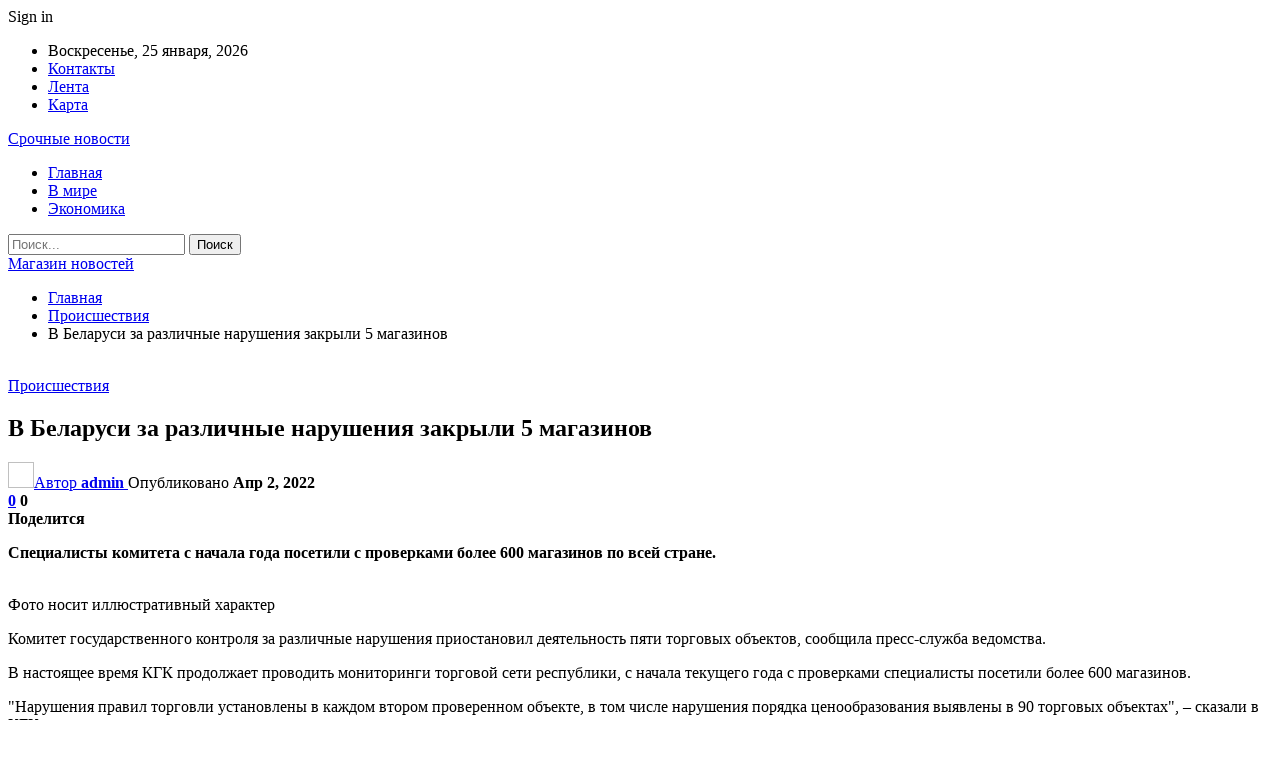

--- FILE ---
content_type: text/html; charset=UTF-8
request_url: https://ufoshop.by/proisshestviya/v-belarusi-za-razlichnye-narusheniya-zakryli-5-magazinov.html
body_size: 27554
content:
	<!DOCTYPE html>
		<!--[if IE 8]>
	<html class="ie ie8" dir="ltr" lang="ru-RU" prefix="og: https://ogp.me/ns#"> <![endif]-->
	<!--[if IE 9]>
	<html class="ie ie9" dir="ltr" lang="ru-RU" prefix="og: https://ogp.me/ns#"> <![endif]-->
	<!--[if gt IE 9]><!-->
<html dir="ltr" lang="ru-RU" prefix="og: https://ogp.me/ns#"> <!--<![endif]-->
	<head>
				<meta charset="UTF-8">
		<meta http-equiv="X-UA-Compatible" content="IE=edge">
		<meta name="viewport" content="width=device-width, initial-scale=1.0">
		<link rel="pingback" href="https://ufoshop.by/xmlrpc.php"/>

		<title>В Беларуси за различные нарушения закрыли 5 магазинов | Магазин новостей</title>

		<!-- All in One SEO 4.9.2 - aioseo.com -->
	<meta name="description" content="Специалисты комитета с начала года посетили с проверками более 600 магазинов по всей стране. Фото носит иллюстративный характер Комитет государственного контроля за различные нарушения приостановил деятельность пяти торговых объектов, сообщила пресс-служба ведомства. В настоящее время КГК продолжает проводить мониторинги торговой сети республики, с начала текущего года с проверками специалисты посетили более 600 магазинов. &quot;Нарушения правил торговли" />
	<meta name="robots" content="max-snippet:-1, max-image-preview:large, max-video-preview:-1" />
	<meta name="author" content="admin"/>
	<meta name="keywords" content="#беларусь,#магазин" />
	<link rel="canonical" href="https://ufoshop.by/proisshestviya/v-belarusi-za-razlichnye-narusheniya-zakryli-5-magazinov.html" />
	<meta name="generator" content="All in One SEO (AIOSEO) 4.9.2" />
		<meta property="og:locale" content="ru_RU" />
		<meta property="og:site_name" content="Магазин новостей |" />
		<meta property="og:type" content="article" />
		<meta property="og:title" content="В Беларуси за различные нарушения закрыли 5 магазинов | Магазин новостей" />
		<meta property="og:description" content="Специалисты комитета с начала года посетили с проверками более 600 магазинов по всей стране. Фото носит иллюстративный характер Комитет государственного контроля за различные нарушения приостановил деятельность пяти торговых объектов, сообщила пресс-служба ведомства. В настоящее время КГК продолжает проводить мониторинги торговой сети республики, с начала текущего года с проверками специалисты посетили более 600 магазинов. &quot;Нарушения правил торговли" />
		<meta property="og:url" content="https://ufoshop.by/proisshestviya/v-belarusi-za-razlichnye-narusheniya-zakryli-5-magazinov.html" />
		<meta property="article:published_time" content="2022-04-02T10:39:07+00:00" />
		<meta property="article:modified_time" content="2022-04-02T10:39:07+00:00" />
		<meta name="twitter:card" content="summary" />
		<meta name="twitter:title" content="В Беларуси за различные нарушения закрыли 5 магазинов | Магазин новостей" />
		<meta name="twitter:description" content="Специалисты комитета с начала года посетили с проверками более 600 магазинов по всей стране. Фото носит иллюстративный характер Комитет государственного контроля за различные нарушения приостановил деятельность пяти торговых объектов, сообщила пресс-служба ведомства. В настоящее время КГК продолжает проводить мониторинги торговой сети республики, с начала текущего года с проверками специалисты посетили более 600 магазинов. &quot;Нарушения правил торговли" />
		<script type="application/ld+json" class="aioseo-schema">
			{"@context":"https:\/\/schema.org","@graph":[{"@type":"Article","@id":"https:\/\/ufoshop.by\/proisshestviya\/v-belarusi-za-razlichnye-narusheniya-zakryli-5-magazinov.html#article","name":"\u0412 \u0411\u0435\u043b\u0430\u0440\u0443\u0441\u0438 \u0437\u0430 \u0440\u0430\u0437\u043b\u0438\u0447\u043d\u044b\u0435 \u043d\u0430\u0440\u0443\u0448\u0435\u043d\u0438\u044f \u0437\u0430\u043a\u0440\u044b\u043b\u0438 5 \u043c\u0430\u0433\u0430\u0437\u0438\u043d\u043e\u0432 | \u041c\u0430\u0433\u0430\u0437\u0438\u043d \u043d\u043e\u0432\u043e\u0441\u0442\u0435\u0439","headline":"\u0412 \u0411\u0435\u043b\u0430\u0440\u0443\u0441\u0438 \u0437\u0430 \u0440\u0430\u0437\u043b\u0438\u0447\u043d\u044b\u0435 \u043d\u0430\u0440\u0443\u0448\u0435\u043d\u0438\u044f \u0437\u0430\u043a\u0440\u044b\u043b\u0438 5 \u043c\u0430\u0433\u0430\u0437\u0438\u043d\u043e\u0432","author":{"@id":"https:\/\/ufoshop.by\/author\/admin#author"},"publisher":{"@id":"https:\/\/ufoshop.by\/#organization"},"image":{"@type":"ImageObject","url":"https:\/\/ufoshop.by\/wp-content\/uploads\/2022\/04\/9b0e65a47825fe69c74ee4b7e6c8772e.jpg","width":600,"height":450},"datePublished":"2022-04-02T13:39:03+03:00","dateModified":"2022-04-02T13:39:03+03:00","inLanguage":"ru-RU","mainEntityOfPage":{"@id":"https:\/\/ufoshop.by\/proisshestviya\/v-belarusi-za-razlichnye-narusheniya-zakryli-5-magazinov.html#webpage"},"isPartOf":{"@id":"https:\/\/ufoshop.by\/proisshestviya\/v-belarusi-za-razlichnye-narusheniya-zakryli-5-magazinov.html#webpage"},"articleSection":"\u041f\u0440\u043e\u0438\u0441\u0448\u0435\u0441\u0442\u0432\u0438\u044f, #\u0431\u0435\u043b\u0430\u0440\u0443\u0441\u044c, #\u043c\u0430\u0433\u0430\u0437\u0438\u043d"},{"@type":"BreadcrumbList","@id":"https:\/\/ufoshop.by\/proisshestviya\/v-belarusi-za-razlichnye-narusheniya-zakryli-5-magazinov.html#breadcrumblist","itemListElement":[{"@type":"ListItem","@id":"https:\/\/ufoshop.by#listItem","position":1,"name":"\u0413\u043b\u0430\u0432\u043d\u0430\u044f","item":"https:\/\/ufoshop.by","nextItem":{"@type":"ListItem","@id":"https:\/\/ufoshop.by\/category\/proisshestviya#listItem","name":"\u041f\u0440\u043e\u0438\u0441\u0448\u0435\u0441\u0442\u0432\u0438\u044f"}},{"@type":"ListItem","@id":"https:\/\/ufoshop.by\/category\/proisshestviya#listItem","position":2,"name":"\u041f\u0440\u043e\u0438\u0441\u0448\u0435\u0441\u0442\u0432\u0438\u044f","item":"https:\/\/ufoshop.by\/category\/proisshestviya","nextItem":{"@type":"ListItem","@id":"https:\/\/ufoshop.by\/proisshestviya\/v-belarusi-za-razlichnye-narusheniya-zakryli-5-magazinov.html#listItem","name":"\u0412 \u0411\u0435\u043b\u0430\u0440\u0443\u0441\u0438 \u0437\u0430 \u0440\u0430\u0437\u043b\u0438\u0447\u043d\u044b\u0435 \u043d\u0430\u0440\u0443\u0448\u0435\u043d\u0438\u044f \u0437\u0430\u043a\u0440\u044b\u043b\u0438 5 \u043c\u0430\u0433\u0430\u0437\u0438\u043d\u043e\u0432"},"previousItem":{"@type":"ListItem","@id":"https:\/\/ufoshop.by#listItem","name":"\u0413\u043b\u0430\u0432\u043d\u0430\u044f"}},{"@type":"ListItem","@id":"https:\/\/ufoshop.by\/proisshestviya\/v-belarusi-za-razlichnye-narusheniya-zakryli-5-magazinov.html#listItem","position":3,"name":"\u0412 \u0411\u0435\u043b\u0430\u0440\u0443\u0441\u0438 \u0437\u0430 \u0440\u0430\u0437\u043b\u0438\u0447\u043d\u044b\u0435 \u043d\u0430\u0440\u0443\u0448\u0435\u043d\u0438\u044f \u0437\u0430\u043a\u0440\u044b\u043b\u0438 5 \u043c\u0430\u0433\u0430\u0437\u0438\u043d\u043e\u0432","previousItem":{"@type":"ListItem","@id":"https:\/\/ufoshop.by\/category\/proisshestviya#listItem","name":"\u041f\u0440\u043e\u0438\u0441\u0448\u0435\u0441\u0442\u0432\u0438\u044f"}}]},{"@type":"Organization","@id":"https:\/\/ufoshop.by\/#organization","name":"\u041c\u0430\u0433\u0430\u0437\u0438\u043d \u043d\u043e\u0432\u043e\u0441\u0442\u0435\u0439","url":"https:\/\/ufoshop.by\/"},{"@type":"Person","@id":"https:\/\/ufoshop.by\/author\/admin#author","url":"https:\/\/ufoshop.by\/author\/admin","name":"admin","image":{"@type":"ImageObject","@id":"https:\/\/ufoshop.by\/proisshestviya\/v-belarusi-za-razlichnye-narusheniya-zakryli-5-magazinov.html#authorImage","url":"https:\/\/secure.gravatar.com\/avatar\/312cdcf38b28165683a140e612e3f9539f86d26244a3dfc71ba6b2cdead2a3eb?s=96&d=mm&r=g","width":96,"height":96,"caption":"admin"}},{"@type":"WebPage","@id":"https:\/\/ufoshop.by\/proisshestviya\/v-belarusi-za-razlichnye-narusheniya-zakryli-5-magazinov.html#webpage","url":"https:\/\/ufoshop.by\/proisshestviya\/v-belarusi-za-razlichnye-narusheniya-zakryli-5-magazinov.html","name":"\u0412 \u0411\u0435\u043b\u0430\u0440\u0443\u0441\u0438 \u0437\u0430 \u0440\u0430\u0437\u043b\u0438\u0447\u043d\u044b\u0435 \u043d\u0430\u0440\u0443\u0448\u0435\u043d\u0438\u044f \u0437\u0430\u043a\u0440\u044b\u043b\u0438 5 \u043c\u0430\u0433\u0430\u0437\u0438\u043d\u043e\u0432 | \u041c\u0430\u0433\u0430\u0437\u0438\u043d \u043d\u043e\u0432\u043e\u0441\u0442\u0435\u0439","description":"\u0421\u043f\u0435\u0446\u0438\u0430\u043b\u0438\u0441\u0442\u044b \u043a\u043e\u043c\u0438\u0442\u0435\u0442\u0430 \u0441 \u043d\u0430\u0447\u0430\u043b\u0430 \u0433\u043e\u0434\u0430 \u043f\u043e\u0441\u0435\u0442\u0438\u043b\u0438 \u0441 \u043f\u0440\u043e\u0432\u0435\u0440\u043a\u0430\u043c\u0438 \u0431\u043e\u043b\u0435\u0435 600 \u043c\u0430\u0433\u0430\u0437\u0438\u043d\u043e\u0432 \u043f\u043e \u0432\u0441\u0435\u0439 \u0441\u0442\u0440\u0430\u043d\u0435. \u0424\u043e\u0442\u043e \u043d\u043e\u0441\u0438\u0442 \u0438\u043b\u043b\u044e\u0441\u0442\u0440\u0430\u0442\u0438\u0432\u043d\u044b\u0439 \u0445\u0430\u0440\u0430\u043a\u0442\u0435\u0440 \u041a\u043e\u043c\u0438\u0442\u0435\u0442 \u0433\u043e\u0441\u0443\u0434\u0430\u0440\u0441\u0442\u0432\u0435\u043d\u043d\u043e\u0433\u043e \u043a\u043e\u043d\u0442\u0440\u043e\u043b\u044f \u0437\u0430 \u0440\u0430\u0437\u043b\u0438\u0447\u043d\u044b\u0435 \u043d\u0430\u0440\u0443\u0448\u0435\u043d\u0438\u044f \u043f\u0440\u0438\u043e\u0441\u0442\u0430\u043d\u043e\u0432\u0438\u043b \u0434\u0435\u044f\u0442\u0435\u043b\u044c\u043d\u043e\u0441\u0442\u044c \u043f\u044f\u0442\u0438 \u0442\u043e\u0440\u0433\u043e\u0432\u044b\u0445 \u043e\u0431\u044a\u0435\u043a\u0442\u043e\u0432, \u0441\u043e\u043e\u0431\u0449\u0438\u043b\u0430 \u043f\u0440\u0435\u0441\u0441-\u0441\u043b\u0443\u0436\u0431\u0430 \u0432\u0435\u0434\u043e\u043c\u0441\u0442\u0432\u0430. \u0412 \u043d\u0430\u0441\u0442\u043e\u044f\u0449\u0435\u0435 \u0432\u0440\u0435\u043c\u044f \u041a\u0413\u041a \u043f\u0440\u043e\u0434\u043e\u043b\u0436\u0430\u0435\u0442 \u043f\u0440\u043e\u0432\u043e\u0434\u0438\u0442\u044c \u043c\u043e\u043d\u0438\u0442\u043e\u0440\u0438\u043d\u0433\u0438 \u0442\u043e\u0440\u0433\u043e\u0432\u043e\u0439 \u0441\u0435\u0442\u0438 \u0440\u0435\u0441\u043f\u0443\u0431\u043b\u0438\u043a\u0438, \u0441 \u043d\u0430\u0447\u0430\u043b\u0430 \u0442\u0435\u043a\u0443\u0449\u0435\u0433\u043e \u0433\u043e\u0434\u0430 \u0441 \u043f\u0440\u043e\u0432\u0435\u0440\u043a\u0430\u043c\u0438 \u0441\u043f\u0435\u0446\u0438\u0430\u043b\u0438\u0441\u0442\u044b \u043f\u043e\u0441\u0435\u0442\u0438\u043b\u0438 \u0431\u043e\u043b\u0435\u0435 600 \u043c\u0430\u0433\u0430\u0437\u0438\u043d\u043e\u0432. \"\u041d\u0430\u0440\u0443\u0448\u0435\u043d\u0438\u044f \u043f\u0440\u0430\u0432\u0438\u043b \u0442\u043e\u0440\u0433\u043e\u0432\u043b\u0438","inLanguage":"ru-RU","isPartOf":{"@id":"https:\/\/ufoshop.by\/#website"},"breadcrumb":{"@id":"https:\/\/ufoshop.by\/proisshestviya\/v-belarusi-za-razlichnye-narusheniya-zakryli-5-magazinov.html#breadcrumblist"},"author":{"@id":"https:\/\/ufoshop.by\/author\/admin#author"},"creator":{"@id":"https:\/\/ufoshop.by\/author\/admin#author"},"image":{"@type":"ImageObject","url":"https:\/\/ufoshop.by\/wp-content\/uploads\/2022\/04\/9b0e65a47825fe69c74ee4b7e6c8772e.jpg","@id":"https:\/\/ufoshop.by\/proisshestviya\/v-belarusi-za-razlichnye-narusheniya-zakryli-5-magazinov.html\/#mainImage","width":600,"height":450},"primaryImageOfPage":{"@id":"https:\/\/ufoshop.by\/proisshestviya\/v-belarusi-za-razlichnye-narusheniya-zakryli-5-magazinov.html#mainImage"},"datePublished":"2022-04-02T13:39:03+03:00","dateModified":"2022-04-02T13:39:03+03:00"},{"@type":"WebSite","@id":"https:\/\/ufoshop.by\/#website","url":"https:\/\/ufoshop.by\/","name":"\u041c\u0430\u0433\u0430\u0437\u0438\u043d \u043d\u043e\u0432\u043e\u0441\u0442\u0435\u0439","inLanguage":"ru-RU","publisher":{"@id":"https:\/\/ufoshop.by\/#organization"}}]}
		</script>
		<!-- All in One SEO -->


<!-- Better Open Graph, Schema.org & Twitter Integration -->
<meta property="og:locale" content="ru_ru"/>
<meta property="og:site_name" content="Магазин новостей"/>
<meta property="og:url" content="https://ufoshop.by/proisshestviya/v-belarusi-za-razlichnye-narusheniya-zakryli-5-magazinov.html"/>
<meta property="og:title" content="В Беларуси за различные нарушения закрыли 5 магазинов"/>
<meta property="og:image" content="https://ufoshop.by/wp-content/uploads/2022/04/9b0e65a47825fe69c74ee4b7e6c8772e.jpg"/>
<meta property="article:section" content="Происшествия"/>
<meta property="article:tag" content="#магазин"/>
<meta property="og:description" content="Специалисты комитета с начала года посетили с проверками более 600 магазинов по всей стране.      Фото&nbsp;носит иллюстративный характер    Комитет государственного контроля за различные нарушения приостановил деятельность пяти торговых объектов, со"/>
<meta property="og:type" content="article"/>
<meta name="twitter:card" content="summary"/>
<meta name="twitter:url" content="https://ufoshop.by/proisshestviya/v-belarusi-za-razlichnye-narusheniya-zakryli-5-magazinov.html"/>
<meta name="twitter:title" content="В Беларуси за различные нарушения закрыли 5 магазинов"/>
<meta name="twitter:description" content="Специалисты комитета с начала года посетили с проверками более 600 магазинов по всей стране.      Фото&nbsp;носит иллюстративный характер    Комитет государственного контроля за различные нарушения приостановил деятельность пяти торговых объектов, со"/>
<meta name="twitter:image" content="https://ufoshop.by/wp-content/uploads/2022/04/9b0e65a47825fe69c74ee4b7e6c8772e.jpg"/>
<!-- / Better Open Graph, Schema.org & Twitter Integration. -->
<link rel='dns-prefetch' href='//fonts.googleapis.com' />
<link rel="alternate" type="application/rss+xml" title="Магазин новостей &raquo; Лента" href="https://ufoshop.by/feed" />
<link rel="alternate" type="application/rss+xml" title="Магазин новостей &raquo; Лента комментариев" href="https://ufoshop.by/comments/feed" />
<link rel="alternate" type="application/rss+xml" title="Магазин новостей &raquo; Лента комментариев к &laquo;В Беларуси за различные нарушения закрыли 5 магазинов&raquo;" href="https://ufoshop.by/proisshestviya/v-belarusi-za-razlichnye-narusheniya-zakryli-5-magazinov.html/feed" />
<link rel="alternate" title="oEmbed (JSON)" type="application/json+oembed" href="https://ufoshop.by/wp-json/oembed/1.0/embed?url=https%3A%2F%2Fufoshop.by%2Fproisshestviya%2Fv-belarusi-za-razlichnye-narusheniya-zakryli-5-magazinov.html" />
<link rel="alternate" title="oEmbed (XML)" type="text/xml+oembed" href="https://ufoshop.by/wp-json/oembed/1.0/embed?url=https%3A%2F%2Fufoshop.by%2Fproisshestviya%2Fv-belarusi-za-razlichnye-narusheniya-zakryli-5-magazinov.html&#038;format=xml" />
<style id='wp-img-auto-sizes-contain-inline-css' type='text/css'>
img:is([sizes=auto i],[sizes^="auto," i]){contain-intrinsic-size:3000px 1500px}
/*# sourceURL=wp-img-auto-sizes-contain-inline-css */
</style>
<style id='wp-emoji-styles-inline-css' type='text/css'>

	img.wp-smiley, img.emoji {
		display: inline !important;
		border: none !important;
		box-shadow: none !important;
		height: 1em !important;
		width: 1em !important;
		margin: 0 0.07em !important;
		vertical-align: -0.1em !important;
		background: none !important;
		padding: 0 !important;
	}
/*# sourceURL=wp-emoji-styles-inline-css */
</style>
<style id='wp-block-library-inline-css' type='text/css'>
:root{--wp-block-synced-color:#7a00df;--wp-block-synced-color--rgb:122,0,223;--wp-bound-block-color:var(--wp-block-synced-color);--wp-editor-canvas-background:#ddd;--wp-admin-theme-color:#007cba;--wp-admin-theme-color--rgb:0,124,186;--wp-admin-theme-color-darker-10:#006ba1;--wp-admin-theme-color-darker-10--rgb:0,107,160.5;--wp-admin-theme-color-darker-20:#005a87;--wp-admin-theme-color-darker-20--rgb:0,90,135;--wp-admin-border-width-focus:2px}@media (min-resolution:192dpi){:root{--wp-admin-border-width-focus:1.5px}}.wp-element-button{cursor:pointer}:root .has-very-light-gray-background-color{background-color:#eee}:root .has-very-dark-gray-background-color{background-color:#313131}:root .has-very-light-gray-color{color:#eee}:root .has-very-dark-gray-color{color:#313131}:root .has-vivid-green-cyan-to-vivid-cyan-blue-gradient-background{background:linear-gradient(135deg,#00d084,#0693e3)}:root .has-purple-crush-gradient-background{background:linear-gradient(135deg,#34e2e4,#4721fb 50%,#ab1dfe)}:root .has-hazy-dawn-gradient-background{background:linear-gradient(135deg,#faaca8,#dad0ec)}:root .has-subdued-olive-gradient-background{background:linear-gradient(135deg,#fafae1,#67a671)}:root .has-atomic-cream-gradient-background{background:linear-gradient(135deg,#fdd79a,#004a59)}:root .has-nightshade-gradient-background{background:linear-gradient(135deg,#330968,#31cdcf)}:root .has-midnight-gradient-background{background:linear-gradient(135deg,#020381,#2874fc)}:root{--wp--preset--font-size--normal:16px;--wp--preset--font-size--huge:42px}.has-regular-font-size{font-size:1em}.has-larger-font-size{font-size:2.625em}.has-normal-font-size{font-size:var(--wp--preset--font-size--normal)}.has-huge-font-size{font-size:var(--wp--preset--font-size--huge)}.has-text-align-center{text-align:center}.has-text-align-left{text-align:left}.has-text-align-right{text-align:right}.has-fit-text{white-space:nowrap!important}#end-resizable-editor-section{display:none}.aligncenter{clear:both}.items-justified-left{justify-content:flex-start}.items-justified-center{justify-content:center}.items-justified-right{justify-content:flex-end}.items-justified-space-between{justify-content:space-between}.screen-reader-text{border:0;clip-path:inset(50%);height:1px;margin:-1px;overflow:hidden;padding:0;position:absolute;width:1px;word-wrap:normal!important}.screen-reader-text:focus{background-color:#ddd;clip-path:none;color:#444;display:block;font-size:1em;height:auto;left:5px;line-height:normal;padding:15px 23px 14px;text-decoration:none;top:5px;width:auto;z-index:100000}html :where(.has-border-color){border-style:solid}html :where([style*=border-top-color]){border-top-style:solid}html :where([style*=border-right-color]){border-right-style:solid}html :where([style*=border-bottom-color]){border-bottom-style:solid}html :where([style*=border-left-color]){border-left-style:solid}html :where([style*=border-width]){border-style:solid}html :where([style*=border-top-width]){border-top-style:solid}html :where([style*=border-right-width]){border-right-style:solid}html :where([style*=border-bottom-width]){border-bottom-style:solid}html :where([style*=border-left-width]){border-left-style:solid}html :where(img[class*=wp-image-]){height:auto;max-width:100%}:where(figure){margin:0 0 1em}html :where(.is-position-sticky){--wp-admin--admin-bar--position-offset:var(--wp-admin--admin-bar--height,0px)}@media screen and (max-width:600px){html :where(.is-position-sticky){--wp-admin--admin-bar--position-offset:0px}}

/*# sourceURL=wp-block-library-inline-css */
</style><style id='global-styles-inline-css' type='text/css'>
:root{--wp--preset--aspect-ratio--square: 1;--wp--preset--aspect-ratio--4-3: 4/3;--wp--preset--aspect-ratio--3-4: 3/4;--wp--preset--aspect-ratio--3-2: 3/2;--wp--preset--aspect-ratio--2-3: 2/3;--wp--preset--aspect-ratio--16-9: 16/9;--wp--preset--aspect-ratio--9-16: 9/16;--wp--preset--color--black: #000000;--wp--preset--color--cyan-bluish-gray: #abb8c3;--wp--preset--color--white: #ffffff;--wp--preset--color--pale-pink: #f78da7;--wp--preset--color--vivid-red: #cf2e2e;--wp--preset--color--luminous-vivid-orange: #ff6900;--wp--preset--color--luminous-vivid-amber: #fcb900;--wp--preset--color--light-green-cyan: #7bdcb5;--wp--preset--color--vivid-green-cyan: #00d084;--wp--preset--color--pale-cyan-blue: #8ed1fc;--wp--preset--color--vivid-cyan-blue: #0693e3;--wp--preset--color--vivid-purple: #9b51e0;--wp--preset--gradient--vivid-cyan-blue-to-vivid-purple: linear-gradient(135deg,rgb(6,147,227) 0%,rgb(155,81,224) 100%);--wp--preset--gradient--light-green-cyan-to-vivid-green-cyan: linear-gradient(135deg,rgb(122,220,180) 0%,rgb(0,208,130) 100%);--wp--preset--gradient--luminous-vivid-amber-to-luminous-vivid-orange: linear-gradient(135deg,rgb(252,185,0) 0%,rgb(255,105,0) 100%);--wp--preset--gradient--luminous-vivid-orange-to-vivid-red: linear-gradient(135deg,rgb(255,105,0) 0%,rgb(207,46,46) 100%);--wp--preset--gradient--very-light-gray-to-cyan-bluish-gray: linear-gradient(135deg,rgb(238,238,238) 0%,rgb(169,184,195) 100%);--wp--preset--gradient--cool-to-warm-spectrum: linear-gradient(135deg,rgb(74,234,220) 0%,rgb(151,120,209) 20%,rgb(207,42,186) 40%,rgb(238,44,130) 60%,rgb(251,105,98) 80%,rgb(254,248,76) 100%);--wp--preset--gradient--blush-light-purple: linear-gradient(135deg,rgb(255,206,236) 0%,rgb(152,150,240) 100%);--wp--preset--gradient--blush-bordeaux: linear-gradient(135deg,rgb(254,205,165) 0%,rgb(254,45,45) 50%,rgb(107,0,62) 100%);--wp--preset--gradient--luminous-dusk: linear-gradient(135deg,rgb(255,203,112) 0%,rgb(199,81,192) 50%,rgb(65,88,208) 100%);--wp--preset--gradient--pale-ocean: linear-gradient(135deg,rgb(255,245,203) 0%,rgb(182,227,212) 50%,rgb(51,167,181) 100%);--wp--preset--gradient--electric-grass: linear-gradient(135deg,rgb(202,248,128) 0%,rgb(113,206,126) 100%);--wp--preset--gradient--midnight: linear-gradient(135deg,rgb(2,3,129) 0%,rgb(40,116,252) 100%);--wp--preset--font-size--small: 13px;--wp--preset--font-size--medium: 20px;--wp--preset--font-size--large: 36px;--wp--preset--font-size--x-large: 42px;--wp--preset--spacing--20: 0.44rem;--wp--preset--spacing--30: 0.67rem;--wp--preset--spacing--40: 1rem;--wp--preset--spacing--50: 1.5rem;--wp--preset--spacing--60: 2.25rem;--wp--preset--spacing--70: 3.38rem;--wp--preset--spacing--80: 5.06rem;--wp--preset--shadow--natural: 6px 6px 9px rgba(0, 0, 0, 0.2);--wp--preset--shadow--deep: 12px 12px 50px rgba(0, 0, 0, 0.4);--wp--preset--shadow--sharp: 6px 6px 0px rgba(0, 0, 0, 0.2);--wp--preset--shadow--outlined: 6px 6px 0px -3px rgb(255, 255, 255), 6px 6px rgb(0, 0, 0);--wp--preset--shadow--crisp: 6px 6px 0px rgb(0, 0, 0);}:where(.is-layout-flex){gap: 0.5em;}:where(.is-layout-grid){gap: 0.5em;}body .is-layout-flex{display: flex;}.is-layout-flex{flex-wrap: wrap;align-items: center;}.is-layout-flex > :is(*, div){margin: 0;}body .is-layout-grid{display: grid;}.is-layout-grid > :is(*, div){margin: 0;}:where(.wp-block-columns.is-layout-flex){gap: 2em;}:where(.wp-block-columns.is-layout-grid){gap: 2em;}:where(.wp-block-post-template.is-layout-flex){gap: 1.25em;}:where(.wp-block-post-template.is-layout-grid){gap: 1.25em;}.has-black-color{color: var(--wp--preset--color--black) !important;}.has-cyan-bluish-gray-color{color: var(--wp--preset--color--cyan-bluish-gray) !important;}.has-white-color{color: var(--wp--preset--color--white) !important;}.has-pale-pink-color{color: var(--wp--preset--color--pale-pink) !important;}.has-vivid-red-color{color: var(--wp--preset--color--vivid-red) !important;}.has-luminous-vivid-orange-color{color: var(--wp--preset--color--luminous-vivid-orange) !important;}.has-luminous-vivid-amber-color{color: var(--wp--preset--color--luminous-vivid-amber) !important;}.has-light-green-cyan-color{color: var(--wp--preset--color--light-green-cyan) !important;}.has-vivid-green-cyan-color{color: var(--wp--preset--color--vivid-green-cyan) !important;}.has-pale-cyan-blue-color{color: var(--wp--preset--color--pale-cyan-blue) !important;}.has-vivid-cyan-blue-color{color: var(--wp--preset--color--vivid-cyan-blue) !important;}.has-vivid-purple-color{color: var(--wp--preset--color--vivid-purple) !important;}.has-black-background-color{background-color: var(--wp--preset--color--black) !important;}.has-cyan-bluish-gray-background-color{background-color: var(--wp--preset--color--cyan-bluish-gray) !important;}.has-white-background-color{background-color: var(--wp--preset--color--white) !important;}.has-pale-pink-background-color{background-color: var(--wp--preset--color--pale-pink) !important;}.has-vivid-red-background-color{background-color: var(--wp--preset--color--vivid-red) !important;}.has-luminous-vivid-orange-background-color{background-color: var(--wp--preset--color--luminous-vivid-orange) !important;}.has-luminous-vivid-amber-background-color{background-color: var(--wp--preset--color--luminous-vivid-amber) !important;}.has-light-green-cyan-background-color{background-color: var(--wp--preset--color--light-green-cyan) !important;}.has-vivid-green-cyan-background-color{background-color: var(--wp--preset--color--vivid-green-cyan) !important;}.has-pale-cyan-blue-background-color{background-color: var(--wp--preset--color--pale-cyan-blue) !important;}.has-vivid-cyan-blue-background-color{background-color: var(--wp--preset--color--vivid-cyan-blue) !important;}.has-vivid-purple-background-color{background-color: var(--wp--preset--color--vivid-purple) !important;}.has-black-border-color{border-color: var(--wp--preset--color--black) !important;}.has-cyan-bluish-gray-border-color{border-color: var(--wp--preset--color--cyan-bluish-gray) !important;}.has-white-border-color{border-color: var(--wp--preset--color--white) !important;}.has-pale-pink-border-color{border-color: var(--wp--preset--color--pale-pink) !important;}.has-vivid-red-border-color{border-color: var(--wp--preset--color--vivid-red) !important;}.has-luminous-vivid-orange-border-color{border-color: var(--wp--preset--color--luminous-vivid-orange) !important;}.has-luminous-vivid-amber-border-color{border-color: var(--wp--preset--color--luminous-vivid-amber) !important;}.has-light-green-cyan-border-color{border-color: var(--wp--preset--color--light-green-cyan) !important;}.has-vivid-green-cyan-border-color{border-color: var(--wp--preset--color--vivid-green-cyan) !important;}.has-pale-cyan-blue-border-color{border-color: var(--wp--preset--color--pale-cyan-blue) !important;}.has-vivid-cyan-blue-border-color{border-color: var(--wp--preset--color--vivid-cyan-blue) !important;}.has-vivid-purple-border-color{border-color: var(--wp--preset--color--vivid-purple) !important;}.has-vivid-cyan-blue-to-vivid-purple-gradient-background{background: var(--wp--preset--gradient--vivid-cyan-blue-to-vivid-purple) !important;}.has-light-green-cyan-to-vivid-green-cyan-gradient-background{background: var(--wp--preset--gradient--light-green-cyan-to-vivid-green-cyan) !important;}.has-luminous-vivid-amber-to-luminous-vivid-orange-gradient-background{background: var(--wp--preset--gradient--luminous-vivid-amber-to-luminous-vivid-orange) !important;}.has-luminous-vivid-orange-to-vivid-red-gradient-background{background: var(--wp--preset--gradient--luminous-vivid-orange-to-vivid-red) !important;}.has-very-light-gray-to-cyan-bluish-gray-gradient-background{background: var(--wp--preset--gradient--very-light-gray-to-cyan-bluish-gray) !important;}.has-cool-to-warm-spectrum-gradient-background{background: var(--wp--preset--gradient--cool-to-warm-spectrum) !important;}.has-blush-light-purple-gradient-background{background: var(--wp--preset--gradient--blush-light-purple) !important;}.has-blush-bordeaux-gradient-background{background: var(--wp--preset--gradient--blush-bordeaux) !important;}.has-luminous-dusk-gradient-background{background: var(--wp--preset--gradient--luminous-dusk) !important;}.has-pale-ocean-gradient-background{background: var(--wp--preset--gradient--pale-ocean) !important;}.has-electric-grass-gradient-background{background: var(--wp--preset--gradient--electric-grass) !important;}.has-midnight-gradient-background{background: var(--wp--preset--gradient--midnight) !important;}.has-small-font-size{font-size: var(--wp--preset--font-size--small) !important;}.has-medium-font-size{font-size: var(--wp--preset--font-size--medium) !important;}.has-large-font-size{font-size: var(--wp--preset--font-size--large) !important;}.has-x-large-font-size{font-size: var(--wp--preset--font-size--x-large) !important;}
/*# sourceURL=global-styles-inline-css */
</style>

<style id='classic-theme-styles-inline-css' type='text/css'>
/*! This file is auto-generated */
.wp-block-button__link{color:#fff;background-color:#32373c;border-radius:9999px;box-shadow:none;text-decoration:none;padding:calc(.667em + 2px) calc(1.333em + 2px);font-size:1.125em}.wp-block-file__button{background:#32373c;color:#fff;text-decoration:none}
/*# sourceURL=/wp-includes/css/classic-themes.min.css */
</style>
<link rel='stylesheet' id='contact-form-7-css' href='https://ufoshop.by/wp-content/plugins/contact-form-7/includes/css/styles.css?ver=6.1.4' type='text/css' media='all' />
<link rel='stylesheet' id='bf-slick-css' href='https://ufoshop.by/wp-content/themes/publisher/includes/libs/better-framework/assets/css/slick.min.css?ver=3.10.22' type='text/css' media='all' />
<link rel='stylesheet' id='pretty-photo-css' href='https://ufoshop.by/wp-content/themes/publisher/includes/libs/better-framework/assets/css/pretty-photo.min.css?ver=3.10.22' type='text/css' media='all' />
<link rel='stylesheet' id='bs-icons-css' href='https://ufoshop.by/wp-content/themes/publisher/includes/libs/better-framework/assets/css/bs-icons.css?ver=3.10.22' type='text/css' media='all' />
<link rel='stylesheet' id='theme-libs-css' href='https://ufoshop.by/wp-content/themes/publisher/css/theme-libs.min.css?ver=7.7.0' type='text/css' media='all' />
<link rel='stylesheet' id='fontawesome-css' href='https://ufoshop.by/wp-content/themes/publisher/includes/libs/better-framework/assets/css/font-awesome.min.css?ver=3.10.22' type='text/css' media='all' />
<link rel='stylesheet' id='publisher-css' href='https://ufoshop.by/wp-content/themes/publisher/style-7.7.0.min.css?ver=7.7.0' type='text/css' media='all' />
<link rel='stylesheet' id='better-framework-main-fonts-css' href='https://fonts.googleapis.com/css?family=Roboto:400,500,400italic&#038;subset=greek' type='text/css' media='all' />
<script type="text/javascript" src="https://ufoshop.by/wp-includes/js/jquery/jquery.min.js?ver=3.7.1" id="jquery-core-js"></script>
<script type="text/javascript" src="https://ufoshop.by/wp-includes/js/jquery/jquery-migrate.min.js?ver=3.4.1" id="jquery-migrate-js"></script>
<link rel="https://api.w.org/" href="https://ufoshop.by/wp-json/" /><link rel="alternate" title="JSON" type="application/json" href="https://ufoshop.by/wp-json/wp/v2/posts/4113" /><link rel="EditURI" type="application/rsd+xml" title="RSD" href="https://ufoshop.by/xmlrpc.php?rsd" />
<meta name="generator" content="WordPress 6.9" />
<link rel='shortlink' href='https://ufoshop.by/?p=4113' />
			<link rel="amphtml" href="https://ufoshop.by/amp/proisshestviya/v-belarusi-za-razlichnye-narusheniya-zakryli-5-magazinov.html"/>
			<script type="application/ld+json">{
    "@context": "http:\/\/schema.org\/",
    "@type": "Organization",
    "@id": "#organization",
    "url": "https:\/\/ufoshop.by\/",
    "name": "\u041c\u0430\u0433\u0430\u0437\u0438\u043d \u043d\u043e\u0432\u043e\u0441\u0442\u0435\u0439",
    "description": ""
}</script>
<script type="application/ld+json">{
    "@context": "http:\/\/schema.org\/",
    "@type": "WebSite",
    "name": "\u041c\u0430\u0433\u0430\u0437\u0438\u043d \u043d\u043e\u0432\u043e\u0441\u0442\u0435\u0439",
    "alternateName": "",
    "url": "https:\/\/ufoshop.by\/"
}</script>
<script type="application/ld+json">{
    "@context": "http:\/\/schema.org\/",
    "@type": "BlogPosting",
    "headline": "\u0412 \u0411\u0435\u043b\u0430\u0440\u0443\u0441\u0438 \u0437\u0430 \u0440\u0430\u0437\u043b\u0438\u0447\u043d\u044b\u0435 \u043d\u0430\u0440\u0443\u0448\u0435\u043d\u0438\u044f \u0437\u0430\u043a\u0440\u044b\u043b\u0438 5 \u043c\u0430\u0433\u0430\u0437\u0438\u043d\u043e\u0432",
    "description": "\u0421\u043f\u0435\u0446\u0438\u0430\u043b\u0438\u0441\u0442\u044b \u043a\u043e\u043c\u0438\u0442\u0435\u0442\u0430 \u0441 \u043d\u0430\u0447\u0430\u043b\u0430 \u0433\u043e\u0434\u0430 \u043f\u043e\u0441\u0435\u0442\u0438\u043b\u0438 \u0441 \u043f\u0440\u043e\u0432\u0435\u0440\u043a\u0430\u043c\u0438 \u0431\u043e\u043b\u0435\u0435 600 \u043c\u0430\u0433\u0430\u0437\u0438\u043d\u043e\u0432 \u043f\u043e \u0432\u0441\u0435\u0439 \u0441\u0442\u0440\u0430\u043d\u0435.      \u0424\u043e\u0442\u043e&nbsp;\u043d\u043e\u0441\u0438\u0442 \u0438\u043b\u043b\u044e\u0441\u0442\u0440\u0430\u0442\u0438\u0432\u043d\u044b\u0439 \u0445\u0430\u0440\u0430\u043a\u0442\u0435\u0440    \u041a\u043e\u043c\u0438\u0442\u0435\u0442 \u0433\u043e\u0441\u0443\u0434\u0430\u0440\u0441\u0442\u0432\u0435\u043d\u043d\u043e\u0433\u043e \u043a\u043e\u043d\u0442\u0440\u043e\u043b\u044f \u0437\u0430 \u0440\u0430\u0437\u043b\u0438\u0447\u043d\u044b\u0435 \u043d\u0430\u0440\u0443\u0448\u0435\u043d\u0438\u044f \u043f\u0440\u0438\u043e\u0441\u0442\u0430\u043d\u043e\u0432\u0438\u043b \u0434\u0435\u044f\u0442\u0435\u043b\u044c\u043d\u043e\u0441\u0442\u044c \u043f\u044f\u0442\u0438 \u0442\u043e\u0440\u0433\u043e\u0432\u044b\u0445 \u043e\u0431\u044a\u0435\u043a\u0442\u043e\u0432, \u0441\u043e",
    "datePublished": "2022-04-02",
    "dateModified": "2022-04-02",
    "author": {
        "@type": "Person",
        "@id": "#person-admin",
        "name": "admin"
    },
    "image": {
        "@type": "ImageObject",
        "url": "https:\/\/ufoshop.by\/wp-content\/uploads\/2022\/04\/9b0e65a47825fe69c74ee4b7e6c8772e.jpg",
        "width": 600,
        "height": 450
    },
    "interactionStatistic": [
        {
            "@type": "InteractionCounter",
            "interactionType": "http:\/\/schema.org\/CommentAction",
            "userInteractionCount": "0"
        }
    ],
    "publisher": {
        "@id": "#organization"
    },
    "mainEntityOfPage": "https:\/\/ufoshop.by\/proisshestviya\/v-belarusi-za-razlichnye-narusheniya-zakryli-5-magazinov.html"
}</script>
<link rel='stylesheet' id='7.7.0-1761834876' href='https://ufoshop.by/wp-content/bs-booster-cache/8f0c34d626ca8867be652c2839d70f8e.css' type='text/css' media='all' />
<link rel="icon" href="https://ufoshop.by/wp-content/uploads/2022/07/cropped-u-32x32.png" sizes="32x32" />
<link rel="icon" href="https://ufoshop.by/wp-content/uploads/2022/07/cropped-u-192x192.png" sizes="192x192" />
<link rel="apple-touch-icon" href="https://ufoshop.by/wp-content/uploads/2022/07/cropped-u-180x180.png" />
<meta name="msapplication-TileImage" content="https://ufoshop.by/wp-content/uploads/2022/07/cropped-u-270x270.png" />
	</head>

<body class="wp-singular post-template-default single single-post postid-4113 single-format-standard wp-theme-publisher bs-theme bs-publisher bs-publisher-clean-magazine active-light-box active-top-line ltr close-rh page-layout-2-col-right full-width main-menu-sticky-smart active-ajax-search single-prim-cat-13 single-cat-13  bs-ll-a" dir="ltr">
		<div class="main-wrap content-main-wrap">
			<header id="header" class="site-header header-style-2 boxed" itemscope="itemscope" itemtype="https://schema.org/WPHeader">

		<section class="topbar topbar-style-1 hidden-xs hidden-xs">
	<div class="content-wrap">
		<div class="container">
			<div class="topbar-inner clearfix">

									<div class="section-links">
													<a class="topbar-sign-in "
							   data-toggle="modal" data-target="#bsLoginModal">
								<i class="fa fa-user-circle"></i> Sign in							</a>

							<div class="modal sign-in-modal fade" id="bsLoginModal" tabindex="-1" role="dialog"
							     style="display: none">
								<div class="modal-dialog" role="document">
									<div class="modal-content">
											<span class="close-modal" data-dismiss="modal" aria-label="Close"><i
														class="fa fa-close"></i></span>
										<div class="modal-body">
											<div id="form_94722_" class="bs-shortcode bs-login-shortcode ">
		<div class="bs-login bs-type-login"  style="display:none">

					<div class="bs-login-panel bs-login-sign-panel bs-current-login-panel">
								<form name="loginform"
				      action="https://ufoshop.by/wp-login.php" method="post">

					
					<div class="login-header">
						<span class="login-icon fa fa-user-circle main-color"></span>
						<p>Welcome, Login to your account.</p>
					</div>
					
					<div class="login-field login-username">
						<input type="text" name="log" id="form_94722_user_login" class="input"
						       value="" size="20"
						       placeholder="Username or Email..." required/>
					</div>

					<div class="login-field login-password">
						<input type="password" name="pwd" id="form_94722_user_pass"
						       class="input"
						       value="" size="20" placeholder="Password..."
						       required/>
					</div>

					
					<div class="login-field">
						<a href="https://ufoshop.by/wp-login.php?action=lostpassword&redirect_to=https%3A%2F%2Fufoshop.by%2Fproisshestviya%2Fv-belarusi-za-razlichnye-narusheniya-zakryli-5-magazinov.html"
						   class="go-reset-panel">Forget password?</a>

													<span class="login-remember">
							<input class="remember-checkbox" name="rememberme" type="checkbox"
							       id="form_94722_rememberme"
							       value="forever"  />
							<label class="remember-label">Remember me</label>
						</span>
											</div>

					
					<div class="login-field login-submit">
						<input type="submit" name="wp-submit"
						       class="button-primary login-btn"
						       value="Log In"/>
						<input type="hidden" name="redirect_to" value="https://ufoshop.by/proisshestviya/v-belarusi-za-razlichnye-narusheniya-zakryli-5-magazinov.html"/>
					</div>

									</form>
			</div>

			<div class="bs-login-panel bs-login-reset-panel">

				<span class="go-login-panel"><i
							class="fa fa-angle-left"></i> Sign in</span>

				<div class="bs-login-reset-panel-inner">
					<div class="login-header">
						<span class="login-icon fa fa-support"></span>
						<p>Recover your password.</p>
						<p>A password will be e-mailed to you.</p>
					</div>
										<form name="lostpasswordform" id="form_94722_lostpasswordform"
					      action="https://ufoshop.by/wp-login.php?action=lostpassword"
					      method="post">

						<div class="login-field reset-username">
							<input type="text" name="user_login" class="input" value=""
							       placeholder="Username or Email..."
							       required/>
						</div>

						
						<div class="login-field reset-submit">

							<input type="hidden" name="redirect_to" value=""/>
							<input type="submit" name="wp-submit" class="login-btn"
							       value="Send My Password"/>

						</div>
					</form>
				</div>
			</div>
			</div>
	</div>
										</div>
									</div>
								</div>
							</div>
												</div>
				
				<div class="section-menu">
						<div id="menu-top" class="menu top-menu-wrapper" role="navigation" itemscope="itemscope" itemtype="https://schema.org/SiteNavigationElement">
		<nav class="top-menu-container">

			<ul id="top-navigation" class="top-menu menu clearfix bsm-pure">
									<li id="topbar-date" class="menu-item menu-item-date">
					<span
						class="topbar-date">Воскресенье, 25 января, 2026</span>
					</li>
					<li id="menu-item-34" class="menu-item menu-item-type-post_type menu-item-object-page better-anim-fade menu-item-34"><a href="https://ufoshop.by/kontakty">Контакты</a></li>
<li id="menu-item-35" class="menu-item menu-item-type-post_type menu-item-object-page better-anim-fade menu-item-35"><a href="https://ufoshop.by/lenta">Лента</a></li>
<li id="menu-item-75" class="menu-item menu-item-type-custom menu-item-object-custom better-anim-fade menu-item-75"><a href="/sitemap.xml">Карта</a></li>
			</ul>

		</nav>
	</div>
				</div>
			</div>
		</div>
	</div>
</section>
		<div class="header-inner">
			<div class="content-wrap">
				<div class="container">
					<div class="row">
						<div class="row-height">
							<div class="logo-col col-xs-12">
								<div class="col-inside">
									<div id="site-branding" class="site-branding">
	<p  id="site-title" class="logo h1 text-logo">
	<a href="https://ufoshop.by/" itemprop="url" rel="home">
		Срочные новости	</a>
</p>
</div><!-- .site-branding -->
								</div>
							</div>
													</div>
					</div>
				</div>
			</div>
		</div>

		<div id="menu-main" class="menu main-menu-wrapper show-search-item menu-actions-btn-width-1" role="navigation" itemscope="itemscope" itemtype="https://schema.org/SiteNavigationElement">
	<div class="main-menu-inner">
		<div class="content-wrap">
			<div class="container">

				<nav class="main-menu-container">
					<ul id="main-navigation" class="main-menu menu bsm-pure clearfix">
						<li id="menu-item-30" class="menu-item menu-item-type-custom menu-item-object-custom menu-item-home better-anim-fade menu-item-30"><a href="https://ufoshop.by/">Главная</a></li>
<li id="menu-item-31" class="menu-item menu-item-type-taxonomy menu-item-object-category menu-term-1 better-anim-fade menu-item-31"><a href="https://ufoshop.by/category/v-mire">В мире</a></li>
<li id="menu-item-74" class="menu-item menu-item-type-taxonomy menu-item-object-category menu-term-18 better-anim-fade menu-item-74"><a href="https://ufoshop.by/category/ekonomika">Экономика</a></li>
					</ul><!-- #main-navigation -->
											<div class="menu-action-buttons width-1">
															<div class="search-container close">
									<span class="search-handler"><i class="fa fa-search"></i></span>

									<div class="search-box clearfix">
										<form role="search" method="get" class="search-form clearfix" action="https://ufoshop.by">
	<input type="search" class="search-field"
	       placeholder="Поиск..."
	       value="" name="s"
	       title="Искать:"
	       autocomplete="off">
	<input type="submit" class="search-submit" value="Поиск">
</form><!-- .search-form -->
									</div>
								</div>
														</div>
										</nav><!-- .main-menu-container -->

			</div>
		</div>
	</div>
</div><!-- .menu -->
	</header><!-- .header -->
	<div class="rh-header clearfix dark deferred-block-exclude">
		<div class="rh-container clearfix">

			<div class="menu-container close">
				<span class="menu-handler"><span class="lines"></span></span>
			</div><!-- .menu-container -->

			<div class="logo-container rh-text-logo">
				<a href="https://ufoshop.by/" itemprop="url" rel="home">
					Магазин новостей				</a>
			</div><!-- .logo-container -->
		</div><!-- .rh-container -->
	</div><!-- .rh-header -->
<nav role="navigation" aria-label="Breadcrumbs" class="bf-breadcrumb clearfix bc-top-style"><div class="container bf-breadcrumb-container"><ul class="bf-breadcrumb-items" itemscope itemtype="http://schema.org/BreadcrumbList"><meta name="numberOfItems" content="3" /><meta name="itemListOrder" content="Ascending" /><li itemprop="itemListElement" itemscope itemtype="http://schema.org/ListItem" class="bf-breadcrumb-item bf-breadcrumb-begin"><a itemprop="item" href="https://ufoshop.by" rel="home"><span itemprop="name">Главная</span></a><meta itemprop="position" content="1" /></li><li itemprop="itemListElement" itemscope itemtype="http://schema.org/ListItem" class="bf-breadcrumb-item"><a itemprop="item" href="https://ufoshop.by/category/proisshestviya" ><span itemprop="name">Происшествия</span></a><meta itemprop="position" content="2" /></li><li itemprop="itemListElement" itemscope itemtype="http://schema.org/ListItem" class="bf-breadcrumb-item bf-breadcrumb-end"><span itemprop="name">В Беларуси за различные нарушения закрыли 5 магазинов</span><meta itemprop="item" content="https://ufoshop.by/proisshestviya/v-belarusi-za-razlichnye-narusheniya-zakryli-5-magazinov.html"/><meta itemprop="position" content="3" /></li></ul></div></nav><div class="content-wrap">
		<main id="content" class="content-container">

		<div class="container layout-2-col layout-2-col-1 layout-right-sidebar layout-bc-before post-template-10">

			<div class="row main-section">
										<div class="col-sm-8 content-column">
							<div class="single-container">
																<article id="post-4113" class="post-4113 post type-post status-publish format-standard has-post-thumbnail  category-proisshestviya tag-belarus tag-magazin single-post-content">
									<div class="single-featured"><a class="post-thumbnail open-lightbox" href="https://ufoshop.by/wp-content/uploads/2022/04/9b0e65a47825fe69c74ee4b7e6c8772e.jpg"><img  alt="" data-src="https://ufoshop.by/wp-content/uploads/2022/04/9b0e65a47825fe69c74ee4b7e6c8772e.jpg">											</a>
											</div>
																		<div class="post-header-inner">
										<div class="post-header-title">
											<div class="term-badges floated"><span class="term-badge term-13"><a href="https://ufoshop.by/category/proisshestviya">Происшествия</a></span></div>											<h1 class="single-post-title">
												<span class="post-title" itemprop="headline">В Беларуси за различные нарушения закрыли 5 магазинов</span>
											</h1>
											<div class="post-meta single-post-meta">
			<a href="https://ufoshop.by/author/admin"
		   title="Обзор Автор статьи"
		   class="post-author-a post-author-avatar">
			<img alt=''  data-src='https://secure.gravatar.com/avatar/312cdcf38b28165683a140e612e3f9539f86d26244a3dfc71ba6b2cdead2a3eb?s=26&d=mm&r=g' class='avatar avatar-26 photo avatar-default' height='26' width='26' /><span class="post-author-name">Автор <b>admin</b></span>		</a>
					<span class="time"><time class="post-published updated"
			                         datetime="2022-04-02T13:39:03+03:00">Опубликовано <b>Апр 2, 2022</b></time></span>
			</div>
										</div>
									</div>
											<div class="post-share single-post-share top-share clearfix style-1">
			<div class="post-share-btn-group">
				<a href="https://ufoshop.by/proisshestviya/v-belarusi-za-razlichnye-narusheniya-zakryli-5-magazinov.html#respond" class="post-share-btn post-share-btn-comments comments" title="Оставить комментарий дальше: &quot;В Беларуси за различные нарушения закрыли 5 магазинов&quot;"><i class="bf-icon fa fa-comments" aria-hidden="true"></i> <b class="number">0</b></a><span class="views post-share-btn post-share-btn-views rank-default" data-bpv-post="4113"><i class="bf-icon  fa fa-eye"></i> <b class="number">0</b></span>			</div>
						<div class="share-handler-wrap ">
				<span class="share-handler post-share-btn rank-default">
					<i class="bf-icon  fa fa-share-alt"></i>						<b class="text">Поделится</b>
										</span>
				<span class="social-item facebook"><a href="https://www.facebook.com/sharer.php?u=https%3A%2F%2Fufoshop.by%2Fproisshestviya%2Fv-belarusi-za-razlichnye-narusheniya-zakryli-5-magazinov.html" target="_blank" rel="nofollow noreferrer" class="bs-button-el" onclick="window.open(this.href, 'share-facebook','left=50,top=50,width=600,height=320,toolbar=0'); return false;"><span class="icon"><i class="bf-icon fa fa-facebook"></i></span></a></span><span class="social-item twitter"><a href="https://twitter.com/share?text=В Беларуси за различные нарушения закрыли 5 магазинов&url=https%3A%2F%2Fufoshop.by%2Fproisshestviya%2Fv-belarusi-za-razlichnye-narusheniya-zakryli-5-magazinov.html" target="_blank" rel="nofollow noreferrer" class="bs-button-el" onclick="window.open(this.href, 'share-twitter','left=50,top=50,width=600,height=320,toolbar=0'); return false;"><span class="icon"><i class="bf-icon fa fa-twitter"></i></span></a></span><span class="social-item google_plus"><a href="https://plus.google.com/share?url=https%3A%2F%2Fufoshop.by%2Fproisshestviya%2Fv-belarusi-za-razlichnye-narusheniya-zakryli-5-magazinov.html" target="_blank" rel="nofollow noreferrer" class="bs-button-el" onclick="window.open(this.href, 'share-google_plus','left=50,top=50,width=600,height=320,toolbar=0'); return false;"><span class="icon"><i class="bf-icon fa fa-google"></i></span></a></span><span class="social-item reddit"><a href="https://reddit.com/submit?url=https%3A%2F%2Fufoshop.by%2Fproisshestviya%2Fv-belarusi-za-razlichnye-narusheniya-zakryli-5-magazinov.html&title=В Беларуси за различные нарушения закрыли 5 магазинов" target="_blank" rel="nofollow noreferrer" class="bs-button-el" onclick="window.open(this.href, 'share-reddit','left=50,top=50,width=600,height=320,toolbar=0'); return false;"><span class="icon"><i class="bf-icon fa fa-reddit-alien"></i></span></a></span><span class="social-item whatsapp"><a href="whatsapp://send?text=В Беларуси за различные нарушения закрыли 5 магазинов %0A%0A https%3A%2F%2Fufoshop.by%2Fproisshestviya%2Fv-belarusi-za-razlichnye-narusheniya-zakryli-5-magazinov.html" target="_blank" rel="nofollow noreferrer" class="bs-button-el" onclick="window.open(this.href, 'share-whatsapp','left=50,top=50,width=600,height=320,toolbar=0'); return false;"><span class="icon"><i class="bf-icon fa fa-whatsapp"></i></span></a></span><span class="social-item pinterest"><a href="https://pinterest.com/pin/create/button/?url=https%3A%2F%2Fufoshop.by%2Fproisshestviya%2Fv-belarusi-za-razlichnye-narusheniya-zakryli-5-magazinov.html&media=https://ufoshop.by/wp-content/uploads/2022/04/9b0e65a47825fe69c74ee4b7e6c8772e.jpg&description=В Беларуси за различные нарушения закрыли 5 магазинов" target="_blank" rel="nofollow noreferrer" class="bs-button-el" onclick="window.open(this.href, 'share-pinterest','left=50,top=50,width=600,height=320,toolbar=0'); return false;"><span class="icon"><i class="bf-icon fa fa-pinterest"></i></span></a></span><span class="social-item email"><a href="mailto:?subject=В Беларуси за различные нарушения закрыли 5 магазинов&body=https%3A%2F%2Fufoshop.by%2Fproisshestviya%2Fv-belarusi-za-razlichnye-narusheniya-zakryli-5-magazinov.html" target="_blank" rel="nofollow noreferrer" class="bs-button-el" onclick="window.open(this.href, 'share-email','left=50,top=50,width=600,height=320,toolbar=0'); return false;"><span class="icon"><i class="bf-icon fa fa-envelope-open"></i></span></a></span></div>		</div>
											<div class="entry-content clearfix single-post-content">
										<p><strong>Специалисты комитета с начала года посетили с проверками более 600 магазинов по всей стране.</strong></p>
<p><strong></p>
<p></p>
<p></strong><br />  Фото&nbsp;носит иллюстративный характер</p>
<p>Комитет государственного контроля за различные нарушения приостановил деятельность пяти торговых объектов, сообщила пресс-служба ведомства.</p>
<p>В настоящее время КГК продолжает проводить мониторинги торговой сети республики, с начала текущего года с проверками специалисты посетили более 600 магазинов.</p>
<p>&quot;Нарушения правил торговли установлены в каждом втором проверенном объекте, в том числе нарушения порядка ценообразования выявлены в 90 торговых объектах&quot;, &ndash; сказали в КГК.</p>
<p>По результатам было выдано 238 рекомендаций об устранении недочетов, к ответственности привлекли 114 должностных лиц и девять торговых организаций.</p>
<p>&quot;По ряду вопиющих фактов Комитетом госконтроля приняты меры по приостановлению деятельности торговых объектов&quot;, &ndash; сообщили в ведомстве, уточнив, что всего их пять.</p>
<p>Так, в Витебске из-за множественных нарушений остановлена деятельность торгового павильона, принадлежащего ИП. В нем почти весь ассортимент социально-значимых продуктов продавался по завышенным ценам.</p>
<p>В Молодечно тоже закрыли торговый объект еще одного предпринимателя: там реализовывались продукты сомнительного происхождения &ndash; без необходимых документов о поставке и качестве.</p>
<p>Из-за разных многочисленных нарушений временно закрыли два магазина в Гомеле и один &ndash; в Солигорске. В этих магазинах установлены нарушения.</p>
<p>В КГК напомнили, что факты несоблюдения торговлей дисциплины цен впредь будут жестко пресекаться.</p>
<p style="text-align:right;">
<!--noindex-->Источник:  <a target="_blank" rel="nofollow noopener" href="http://onlinebrest.by/novosti/v-belarusi-za-razlichnye-narusheniya-zakryl-5-magazinov.html">onlinebrest.by </a><!--/noindex--></p>
									</div>
										<div class="entry-terms post-tags clearfix ">
		<span class="terms-label"><i class="fa fa-tags"></i></span>
		<a href="https://ufoshop.by/tag/belarus" rel="tag">#беларусь</a><a href="https://ufoshop.by/tag/magazin" rel="tag">#магазин</a>	</div>
		<div class="post-share single-post-share bottom-share clearfix style-1">
			<div class="post-share-btn-group">
				<a href="https://ufoshop.by/proisshestviya/v-belarusi-za-razlichnye-narusheniya-zakryli-5-magazinov.html#respond" class="post-share-btn post-share-btn-comments comments" title="Оставить комментарий дальше: &quot;В Беларуси за различные нарушения закрыли 5 магазинов&quot;"><i class="bf-icon fa fa-comments" aria-hidden="true"></i> <b class="number">0</b></a><span class="views post-share-btn post-share-btn-views rank-default" data-bpv-post="4113"><i class="bf-icon  fa fa-eye"></i> <b class="number">0</b></span>			</div>
						<div class="share-handler-wrap ">
				<span class="share-handler post-share-btn rank-default">
					<i class="bf-icon  fa fa-share-alt"></i>						<b class="text">Поделится</b>
										</span>
				<span class="social-item facebook has-title"><a href="https://www.facebook.com/sharer.php?u=https%3A%2F%2Fufoshop.by%2Fproisshestviya%2Fv-belarusi-za-razlichnye-narusheniya-zakryli-5-magazinov.html" target="_blank" rel="nofollow noreferrer" class="bs-button-el" onclick="window.open(this.href, 'share-facebook','left=50,top=50,width=600,height=320,toolbar=0'); return false;"><span class="icon"><i class="bf-icon fa fa-facebook"></i></span><span class="item-title">Facebook</span></a></span><span class="social-item twitter has-title"><a href="https://twitter.com/share?text=В Беларуси за различные нарушения закрыли 5 магазинов&url=https%3A%2F%2Fufoshop.by%2Fproisshestviya%2Fv-belarusi-za-razlichnye-narusheniya-zakryli-5-magazinov.html" target="_blank" rel="nofollow noreferrer" class="bs-button-el" onclick="window.open(this.href, 'share-twitter','left=50,top=50,width=600,height=320,toolbar=0'); return false;"><span class="icon"><i class="bf-icon fa fa-twitter"></i></span><span class="item-title">Twitter</span></a></span><span class="social-item google_plus has-title"><a href="https://plus.google.com/share?url=https%3A%2F%2Fufoshop.by%2Fproisshestviya%2Fv-belarusi-za-razlichnye-narusheniya-zakryli-5-magazinov.html" target="_blank" rel="nofollow noreferrer" class="bs-button-el" onclick="window.open(this.href, 'share-google_plus','left=50,top=50,width=600,height=320,toolbar=0'); return false;"><span class="icon"><i class="bf-icon fa fa-google"></i></span><span class="item-title">Google+</span></a></span><span class="social-item reddit has-title"><a href="https://reddit.com/submit?url=https%3A%2F%2Fufoshop.by%2Fproisshestviya%2Fv-belarusi-za-razlichnye-narusheniya-zakryli-5-magazinov.html&title=В Беларуси за различные нарушения закрыли 5 магазинов" target="_blank" rel="nofollow noreferrer" class="bs-button-el" onclick="window.open(this.href, 'share-reddit','left=50,top=50,width=600,height=320,toolbar=0'); return false;"><span class="icon"><i class="bf-icon fa fa-reddit-alien"></i></span><span class="item-title">ReddIt</span></a></span><span class="social-item whatsapp has-title"><a href="whatsapp://send?text=В Беларуси за различные нарушения закрыли 5 магазинов %0A%0A https%3A%2F%2Fufoshop.by%2Fproisshestviya%2Fv-belarusi-za-razlichnye-narusheniya-zakryli-5-magazinov.html" target="_blank" rel="nofollow noreferrer" class="bs-button-el" onclick="window.open(this.href, 'share-whatsapp','left=50,top=50,width=600,height=320,toolbar=0'); return false;"><span class="icon"><i class="bf-icon fa fa-whatsapp"></i></span><span class="item-title">WhatsApp</span></a></span><span class="social-item pinterest has-title"><a href="https://pinterest.com/pin/create/button/?url=https%3A%2F%2Fufoshop.by%2Fproisshestviya%2Fv-belarusi-za-razlichnye-narusheniya-zakryli-5-magazinov.html&media=https://ufoshop.by/wp-content/uploads/2022/04/9b0e65a47825fe69c74ee4b7e6c8772e.jpg&description=В Беларуси за различные нарушения закрыли 5 магазинов" target="_blank" rel="nofollow noreferrer" class="bs-button-el" onclick="window.open(this.href, 'share-pinterest','left=50,top=50,width=600,height=320,toolbar=0'); return false;"><span class="icon"><i class="bf-icon fa fa-pinterest"></i></span><span class="item-title">Pinterest</span></a></span><span class="social-item email has-title"><a href="mailto:?subject=В Беларуси за различные нарушения закрыли 5 магазинов&body=https%3A%2F%2Fufoshop.by%2Fproisshestviya%2Fv-belarusi-za-razlichnye-narusheniya-zakryli-5-magazinov.html" target="_blank" rel="nofollow noreferrer" class="bs-button-el" onclick="window.open(this.href, 'share-email','left=50,top=50,width=600,height=320,toolbar=0'); return false;"><span class="icon"><i class="bf-icon fa fa-envelope-open"></i></span><span class="item-title">Эл. адрес</span></a></span></div>		</div>
										</article>
								<section class="post-author clearfix">
		<a href="https://ufoshop.by/author/admin"
	   title="Обзор Автор статьи">
		<span class="post-author-avatar" itemprop="image"><img alt=''  data-src='https://secure.gravatar.com/avatar/312cdcf38b28165683a140e612e3f9539f86d26244a3dfc71ba6b2cdead2a3eb?s=80&d=mm&r=g' class='avatar avatar-80 photo avatar-default' height='80' width='80' /></span>
	</a>

	<div class="author-title heading-typo">
		<a class="post-author-url" href="https://ufoshop.by/author/admin"><span class="post-author-name">admin</span></a>

					<span class="title-counts">7712 записей</span>
		
					<span class="title-counts">0 комментариев</span>
			</div>

	<div class="author-links">
				<ul class="author-social-icons">
					</ul>
			</div>

	<div class="post-author-bio" itemprop="description">
			</div>

</section>
	<section class="next-prev-post clearfix">

					<div class="prev-post">
				<p class="pre-title heading-typo"><i
							class="fa fa-arrow-left"></i> Предыдущая запись				</p>
				<p class="title heading-typo"><a href="https://ufoshop.by/transport/pochemu-strategiya-otkatat-letnij-sezon-na-zimnih-shinah-ne-srabotaet.html" rel="prev">Почему стратегия откатать летний сезон на зимних шинах не сработает?</a></p>
			</div>
		
					<div class="next-post">
				<p class="pre-title heading-typo">Следующая запись <i
							class="fa fa-arrow-right"></i></p>
				<p class="title heading-typo"><a href="https://ufoshop.by/granicza/belorusy-snova-mogut-ehat-na-zakupy-a-chto-s-limitami-na-tamozhne.html" rel="next">Белорусы снова могут ехать «на закупы». А что с лимитами на таможне?</a></p>
			</div>
		
	</section>
							</div>
							<div class="post-related">

	<div class="section-heading sh-t1 sh-s1 multi-tab">

					<a href="#relatedposts_1155416922_1" class="main-link active"
			   data-toggle="tab">
				<span
						class="h-text related-posts-heading">Вам также могут понравиться</span>
			</a>
			<a href="#relatedposts_1155416922_2" class="other-link" data-toggle="tab"
			   data-deferred-event="shown.bs.tab"
			   data-deferred-init="relatedposts_1155416922_2">
				<span
						class="h-text related-posts-heading">Еще от автора</span>
			</a>
		
	</div>

		<div class="tab-content">
		<div class="tab-pane bs-tab-anim bs-tab-animated active"
		     id="relatedposts_1155416922_1">
			
					<div class="bs-pagination-wrapper main-term-none next_prev ">
			<div class="listing listing-thumbnail listing-tb-2 clearfix  scolumns-3 simple-grid include-last-mobile">
	<div  class="post-23421 type-post format-standard has-post-thumbnail   listing-item listing-item-thumbnail listing-item-tb-2 main-term-13">
<div class="item-inner clearfix">
			<div class="featured featured-type-featured-image">
						<a  title="В Беларуси подросток проиграл в онлайн-игре крупную сумму с маминой карты" data-src="https://ufoshop.by/wp-content/uploads/2023/05/cdd5b4b4613f3027fbd7b0a4c0548423.jpg" data-bs-srcset="{&quot;baseurl&quot;:&quot;https:\/\/ufoshop.by\/wp-content\/uploads\/2023\/05\/&quot;,&quot;sizes&quot;:{&quot;600&quot;:&quot;cdd5b4b4613f3027fbd7b0a4c0548423.jpg&quot;}}"					class="img-holder" href="https://ufoshop.by/proisshestviya/v-belarusi-podrostok-proigral-v-onlajn-igre-krupnuyu-summu-s-maminoj-karty.html"></a>
					</div>
	<p class="title">	<a class="post-url" href="https://ufoshop.by/proisshestviya/v-belarusi-podrostok-proigral-v-onlajn-igre-krupnuyu-summu-s-maminoj-karty.html" title="В Беларуси подросток проиграл в онлайн-игре крупную сумму с маминой карты">
			<span class="post-title">
				В Беларуси подросток проиграл в онлайн-игре крупную сумму с маминой карты			</span>
	</a>
	</p></div>
</div >
<div  class="post-23357 type-post format-standard has-post-thumbnail   listing-item listing-item-thumbnail listing-item-tb-2 main-term-13">
<div class="item-inner clearfix">
			<div class="featured featured-type-featured-image">
						<a  title="В одном из хозяйств Брестской области скрыли падеж более сотни голов крупного рогатого скота" data-src="https://ufoshop.by/wp-content/uploads/2023/05/5af92f7344152d428f457fb80df69c35.jpg" data-bs-srcset="{&quot;baseurl&quot;:&quot;https:\/\/ufoshop.by\/wp-content\/uploads\/2023\/05\/&quot;,&quot;sizes&quot;:{&quot;600&quot;:&quot;5af92f7344152d428f457fb80df69c35.jpg&quot;}}"					class="img-holder" href="https://ufoshop.by/proisshestviya/v-odnom-iz-hozyajstv-brestskoj-oblasti-skryli-padezh-bolee-sotni-golov-krupnogo-rogatogo-skota.html"></a>
					</div>
	<p class="title">	<a class="post-url" href="https://ufoshop.by/proisshestviya/v-odnom-iz-hozyajstv-brestskoj-oblasti-skryli-padezh-bolee-sotni-golov-krupnogo-rogatogo-skota.html" title="В одном из хозяйств Брестской области скрыли падеж более сотни голов крупного рогатого скота">
			<span class="post-title">
				В одном из хозяйств Брестской области скрыли падеж более сотни голов крупного&hellip;			</span>
	</a>
	</p></div>
</div >
<div  class="post-23337 type-post format-standard has-post-thumbnail   listing-item listing-item-thumbnail listing-item-tb-2 main-term-13">
<div class="item-inner clearfix">
			<div class="featured featured-type-featured-image">
						<a  title="Версия о пале травы не подтвердилась. Следователи установили, что пенсионерку поджог сожитель" data-src="https://ufoshop.by/wp-content/uploads/2023/05/d5922a2d05e4f636d200d513c0e8e190.jpg" data-bs-srcset="{&quot;baseurl&quot;:&quot;https:\/\/ufoshop.by\/wp-content\/uploads\/2023\/05\/&quot;,&quot;sizes&quot;:{&quot;600&quot;:&quot;d5922a2d05e4f636d200d513c0e8e190.jpg&quot;}}"					class="img-holder" href="https://ufoshop.by/proisshestviya/versiya-o-pale-travy-ne-podtverdilas-sledovateli-ustanovili-chto-pensionerku-podzhog-sozhitel.html"></a>
					</div>
	<p class="title">	<a class="post-url" href="https://ufoshop.by/proisshestviya/versiya-o-pale-travy-ne-podtverdilas-sledovateli-ustanovili-chto-pensionerku-podzhog-sozhitel.html" title="Версия о пале травы не подтвердилась. Следователи установили, что пенсионерку поджог сожитель">
			<span class="post-title">
				Версия о пале травы не подтвердилась. Следователи установили, что пенсионерку поджог&hellip;			</span>
	</a>
	</p></div>
</div >
<div  class="post-23275 type-post format-standard has-post-thumbnail   listing-item listing-item-thumbnail listing-item-tb-2 main-term-13">
<div class="item-inner clearfix">
			<div class="featured featured-type-featured-image">
						<a  title="Быть похожим на кумира. Желание подростка из Брестской области обернулось уголовным делом" data-src="https://ufoshop.by/wp-content/uploads/2023/05/7df1bfe8faae484953c3b34c84571c7f.jpg" data-bs-srcset="{&quot;baseurl&quot;:&quot;https:\/\/ufoshop.by\/wp-content\/uploads\/2023\/05\/&quot;,&quot;sizes&quot;:{&quot;600&quot;:&quot;7df1bfe8faae484953c3b34c84571c7f.jpg&quot;}}"					class="img-holder" href="https://ufoshop.by/proisshestviya/byt-pohozhim-na-kumira-zhelanie-podrostka-iz-brestskoj-oblasti-obernulos-ugolovnym-delom.html"></a>
					</div>
	<p class="title">	<a class="post-url" href="https://ufoshop.by/proisshestviya/byt-pohozhim-na-kumira-zhelanie-podrostka-iz-brestskoj-oblasti-obernulos-ugolovnym-delom.html" title="Быть похожим на кумира. Желание подростка из Брестской области обернулось уголовным делом">
			<span class="post-title">
				Быть похожим на кумира. Желание подростка из Брестской области обернулось уголовным&hellip;			</span>
	</a>
	</p></div>
</div >
	</div>
	
	</div><div class="bs-pagination bs-ajax-pagination next_prev main-term-none clearfix">
			<script>var bs_ajax_paginate_1057363958 = '{"query":{"paginate":"next_prev","count":4,"post_type":"post","posts_per_page":4,"post__not_in":[4113],"ignore_sticky_posts":1,"post_status":["publish","private"],"category__in":[13],"_layout":{"state":"1|1|0","page":"2-col-right"}},"type":"wp_query","view":"Publisher::fetch_related_posts","current_page":1,"ajax_url":"\/wp-admin\/admin-ajax.php","remove_duplicates":"0","paginate":"next_prev","_layout":{"state":"1|1|0","page":"2-col-right"},"_bs_pagin_token":"3949edd"}';</script>				<a class="btn-bs-pagination prev disabled" rel="prev" data-id="1057363958"
				   title="предыдущий">
					<i class="fa fa-angle-left"
					   aria-hidden="true"></i> Prev				</a>
				<a  rel="next" class="btn-bs-pagination next"
				   data-id="1057363958" title="следующий">
					Next <i
							class="fa fa-angle-right" aria-hidden="true"></i>
				</a>
				</div>
		</div>

		<div class="tab-pane bs-tab-anim bs-tab-animated bs-deferred-container"
		     id="relatedposts_1155416922_2">
					<div class="bs-pagination-wrapper main-term-none next_prev ">
				<div class="bs-deferred-load-wrapper" id="bsd_relatedposts_1155416922_2">
			<script>var bs_deferred_loading_bsd_relatedposts_1155416922_2 = '{"query":{"paginate":"next_prev","count":4,"author":1,"post_type":"post","_layout":{"state":"1|1|0","page":"2-col-right"}},"type":"wp_query","view":"Publisher::fetch_other_related_posts","current_page":1,"ajax_url":"\/wp-admin\/admin-ajax.php","remove_duplicates":"0","paginate":"next_prev","_layout":{"state":"1|1|0","page":"2-col-right"},"_bs_pagin_token":"7329490"}';</script>
		</div>
		
	</div>		</div>
	</div>
</div>
<section id="comments-template-4113" class="comments-template">
	
	
		<div id="respond" class="comment-respond">
		<p id="reply-title" class="comment-reply-title"><div class="section-heading sh-t1 sh-s1" ><span class="h-text">Оставьте ответ</span></div> <small><a rel="nofollow" id="cancel-comment-reply-link" href="/proisshestviya/v-belarusi-za-razlichnye-narusheniya-zakryli-5-magazinov.html#respond" style="display:none;">Отменить ответ</a></small></p><form action="https://ufoshop.by/wp-comments-post.php" method="post" id="commentform" class="comment-form"><div class="note-before"><p>Ваш электронный адрес не будет опубликован.</p>
</div><p class="comment-wrap"><textarea name="comment" class="comment" id="comment" cols="45" rows="10" aria-required="true" placeholder="Ваш комментарий"></textarea></p><p class="author-wrap"><input name="author" class="author" id="author" type="text" value="" size="45"  aria-required="true" placeholder="Ваше имя *" /></p>
<p class="email-wrap"><input name="email" class="email" id="email" type="text" value="" size="45"  aria-required="true" placeholder="Ваш адрес электронной почты *" /></p>
<p class="url-wrap"><input name="url" class="url" id="url" type="text" value="" size="45" placeholder="Ваш сайт" /></p>
<p class="comment-form-cookies-consent"><input id="wp-comment-cookies-consent" name="wp-comment-cookies-consent" type="checkbox" value="yes" /><label for="wp-comment-cookies-consent">Сохраните мое имя, адрес электронной почты и веб-сайт в этом браузере для следующего комментария.</label></p>
<p class="form-submit"><input name="submit" type="submit" id="comment-submit" class="comment-submit" value="Оставить комментарий" /> <input type='hidden' name='comment_post_ID' value='4113' id='comment_post_ID' />
<input type='hidden' name='comment_parent' id='comment_parent' value='0' />
</p><p style="display: none;"><input type="hidden" id="akismet_comment_nonce" name="akismet_comment_nonce" value="df86cff9a0" /></p><p style="display: none !important;" class="akismet-fields-container" data-prefix="ak_"><label>&#916;<textarea name="ak_hp_textarea" cols="45" rows="8" maxlength="100"></textarea></label><input type="hidden" id="ak_js_1" name="ak_js" value="36"/><script>document.getElementById( "ak_js_1" ).setAttribute( "value", ( new Date() ).getTime() );</script></p></form>	</div><!-- #respond -->
	</section>
						</div><!-- .content-column -->
												<div class="col-sm-4 sidebar-column sidebar-column-primary">
							<aside id="sidebar-primary-sidebar" class="sidebar" role="complementary" aria-label="Primary Sidebar Sidebar" itemscope="itemscope" itemtype="https://schema.org/WPSideBar">
	<div id="search-2" class=" h-ni w-nt primary-sidebar-widget widget widget_search"><form role="search" method="get" class="search-form clearfix" action="https://ufoshop.by">
	<input type="search" class="search-field"
	       placeholder="Поиск..."
	       value="" name="s"
	       title="Искать:"
	       autocomplete="off">
	<input type="submit" class="search-submit" value="Поиск">
</form><!-- .search-form -->
</div><div id="bs-thumbnail-listing-1-2" class=" h-ni h-bg h-bg-507299 w-t primary-sidebar-widget widget widget_bs-thumbnail-listing-1"><div class=" bs-listing bs-listing-listing-thumbnail-1 bs-listing-single-tab">		<p class="section-heading sh-t3 sh-s7 main-term-none">

		
							<span class="h-text main-term-none main-link">
						 Интересное:					</span>
			
		
		</p>
			<div class="listing listing-thumbnail listing-tb-1 clearfix columns-1">
		<div class="post-11839 type-post format-standard has-post-thumbnail   listing-item listing-item-thumbnail listing-item-tb-1 main-term-5">
	<div class="item-inner clearfix">
					<div class="featured featured-type-featured-image">
				<a  title="Читатель: В Бресте на Набережной заметили интересную птичку. Как нам сказали &#8212; это Лысуха (разновидность уток)" data-src="https://ufoshop.by/wp-content/uploads/2022/09/d597c22c4761b8264d27b6c1aff4c489.jpg" data-bs-srcset="{&quot;baseurl&quot;:&quot;https:\/\/ufoshop.by\/wp-content\/uploads\/2022\/09\/&quot;,&quot;sizes&quot;:{&quot;450&quot;:&quot;d597c22c4761b8264d27b6c1aff4c489.jpg&quot;}}"						class="img-holder" href="https://ufoshop.by/publikaczii-chitatelej/chitatel-v-breste-na-naberezhnoj-zametili-interesnuyu-ptichku-kak-nam-skazali-eto-lysuha-raznovidnost-utok.html"></a>
							</div>
		<p class="title">		<a href="https://ufoshop.by/publikaczii-chitatelej/chitatel-v-breste-na-naberezhnoj-zametili-interesnuyu-ptichku-kak-nam-skazali-eto-lysuha-raznovidnost-utok.html" class="post-url post-title">
			Читатель: В Бресте на Набережной заметили интересную птичку.&hellip;		</a>
		</p>	</div>
	</div >
	<div class="post-12023 type-post format-standard has-post-thumbnail   listing-item listing-item-thumbnail listing-item-tb-1 main-term-13">
	<div class="item-inner clearfix">
					<div class="featured featured-type-featured-image">
				<a  title="Белорусы хотели купить комбайн, но отдали 117 тысяч евро кибермошенникам" data-src="https://ufoshop.by/wp-content/uploads/2022/09/f80bffb7852577a9ba48094314c149fd.jpg" data-bs-srcset="{&quot;baseurl&quot;:&quot;https:\/\/ufoshop.by\/wp-content\/uploads\/2022\/09\/&quot;,&quot;sizes&quot;:{&quot;600&quot;:&quot;f80bffb7852577a9ba48094314c149fd.jpg&quot;}}"						class="img-holder" href="https://ufoshop.by/proisshestviya/belorusy-hoteli-kupit-kombajn-no-otdali-117-tysyach-evro-kibermoshennikam.html"></a>
							</div>
		<p class="title">		<a href="https://ufoshop.by/proisshestviya/belorusy-hoteli-kupit-kombajn-no-otdali-117-tysyach-evro-kibermoshennikam.html" class="post-url post-title">
			Белорусы хотели купить комбайн, но отдали 117 тысяч евро&hellip;		</a>
		</p>	</div>
	</div >
	<div class="post-22601 type-post format-standard has-post-thumbnail   listing-item listing-item-thumbnail listing-item-tb-1 main-term-6">
	<div class="item-inner clearfix">
					<div class="featured featured-type-featured-image">
				<a  title="В Бресте 4-летняя девочка попала под колеса авто" data-src="https://ufoshop.by/wp-content/uploads/2023/05/f66c1877fe8af2eda3800bea4ab36e0f.jpg" data-bs-srcset="{&quot;baseurl&quot;:&quot;https:\/\/ufoshop.by\/wp-content\/uploads\/2023\/05\/&quot;,&quot;sizes&quot;:{&quot;600&quot;:&quot;f66c1877fe8af2eda3800bea4ab36e0f.jpg&quot;}}"						class="img-holder" href="https://ufoshop.by/dtp/v-breste-4-letnyaya-devochka-popala-pod-kolesa-avto.html"></a>
							</div>
		<p class="title">		<a href="https://ufoshop.by/dtp/v-breste-4-letnyaya-devochka-popala-pod-kolesa-avto.html" class="post-url post-title">
			В Бресте 4-летняя девочка попала под колеса авто		</a>
		</p>	</div>
	</div >
	<div class="post-7818 type-post format-standard has-post-thumbnail   listing-item listing-item-thumbnail listing-item-tb-1 main-term-18">
	<div class="item-inner clearfix">
					<div class="featured featured-type-featured-image">
				<a  title="Наконец-то молодая белорусская картошка. Смотрим, почем у нас и у соседей" data-src="https://ufoshop.by/wp-content/uploads/2022/06/5191994c92891a33f35dae623384b6d9.jpg" data-bs-srcset="{&quot;baseurl&quot;:&quot;https:\/\/ufoshop.by\/wp-content\/uploads\/2022\/06\/&quot;,&quot;sizes&quot;:{&quot;600&quot;:&quot;5191994c92891a33f35dae623384b6d9.jpg&quot;}}"						class="img-holder" href="https://ufoshop.by/ekonomika/nakonecz-to-molodaya-belorusskaya-kartoshka-smotrim-pochem-u-nas-i-u-sosedej.html"></a>
							</div>
		<p class="title">		<a href="https://ufoshop.by/ekonomika/nakonecz-to-molodaya-belorusskaya-kartoshka-smotrim-pochem-u-nas-i-u-sosedej.html" class="post-url post-title">
			Наконец-то молодая белорусская картошка. Смотрим, почем у&hellip;		</a>
		</p>	</div>
	</div >
	<div class="post-25824 type-post format-standard has-post-thumbnail   listing-item listing-item-thumbnail listing-item-tb-1 main-term-1">
	<div class="item-inner clearfix">
					<div class="featured featured-type-featured-image">
				<a  title="Все меньше туристов приезжает в Беларусь, отвернулись даже россияне" data-src="https://ufoshop.by/wp-content/uploads/2023/11/c8826cc05cc2d26b005659cd28cfa5c4.jpg" data-bs-srcset="{&quot;baseurl&quot;:&quot;https:\/\/ufoshop.by\/wp-content\/uploads\/2023\/11\/&quot;,&quot;sizes&quot;:{&quot;600&quot;:&quot;c8826cc05cc2d26b005659cd28cfa5c4.jpg&quot;}}"						class="img-holder" href="https://ufoshop.by/v-mire/vse-menshe-turistov-priezzhaet-v-belarus-otvernulis-dazhe-rossiyane.html"></a>
							</div>
		<p class="title">		<a href="https://ufoshop.by/v-mire/vse-menshe-turistov-priezzhaet-v-belarus-otvernulis-dazhe-rossiyane.html" class="post-url post-title">
			Все меньше туристов приезжает в Беларусь, отвернулись даже&hellip;		</a>
		</p>	</div>
	</div >
	</div>
	</div></div><div id="text-3" class=" h-ni w-nt primary-sidebar-widget widget widget_text">			<div class="textwidget"><p><a href="https://ufoshop.by/obshhestvo/beremennost-vazhnyj-etap-dlya-zdorovya-zhenshhiny.html">Беременность — важный этап для здоровья женщины</a></p>
<p><a href="https://ufoshop.by/interesnoe/vzaimosvyaz-uverennosti-v-sebe-i-zdorovya-zhenshhiny.html">Взаимосвязь уверенности в себе и здоровья женщины</a></p>
<p><a href="https://ufoshop.by/interesnoe/kak-predotvratit-obrazovanie-kisty-sovety-po-zdorovyu.html">Как предотвратить образование кисты: советы по здоровью</a></p>
<p><a href="https://ufoshop.by/raznoe/chto-takoe-cziklevka-pola-osnovnye-etapy-instrumenty-i-materialy.html">Что такое циклевка пола: основные этапы, инструменты и материалы</a></p>
<p><a href="https://ufoshop.by/transport/polzovanie-elektromobilem-preimushhestva-i-osobennosti.html">Пользование электромобилем: преимущества и особенности</a></p>
</div>
		</div><div id="text-2" class=" h-ni w-nt primary-sidebar-widget widget widget_text">			<div class="textwidget"><p><a href="https://rep.by/" target="_blank" rel="noopener"><strong>Репетитор английского языка</strong></a><strong> онлайн.</strong></p>
<p><strong>Проект <a href="https://vbreste.by/">Виртуальный Брест новости</a>.</strong></p>
<p><strong><a href="https://ufoshop.by/interesnoe/vybor-dveri-magna.html">Выбор дверей Магна</a></strong></p>
<p>&nbsp;</p>
</div>
		</div><div id="tag_cloud-2" class=" h-ni h-bg h-bg-507299 w-nt primary-sidebar-widget widget widget_tag_cloud"><div class="section-heading sh-t3 sh-s7"><span class="h-text">Метки</span></div><div class="tagcloud"><a href="https://ufoshop.by/tag/tochka" class="tag-cloud-link tag-link-1555 tag-link-position-1" style="font-size: 8.9506172839506pt;" aria-label="#tochka (90 элементов)">#tochka</a>
<a href="https://ufoshop.by/tag/avto" class="tag-cloud-link tag-link-168 tag-link-position-2" style="font-size: 13.358024691358pt;" aria-label="#авто (292 элемента)">#авто</a>
<a href="https://ufoshop.by/tag/baranovichi" class="tag-cloud-link tag-link-28 tag-link-position-3" style="font-size: 11.197530864198pt;" aria-label="#барановичи (166 элементов)">#барановичи</a>
<a href="https://ufoshop.by/tag/belarus" class="tag-cloud-link tag-link-23 tag-link-position-4" style="font-size: 22pt;" aria-label="#беларусь (2&nbsp;944 элемента)">#беларусь</a>
<a href="https://ufoshop.by/tag/beryoza" class="tag-cloud-link tag-link-186 tag-link-position-5" style="font-size: 8.5185185185185pt;" aria-label="#берёза (80 элементов)">#берёза</a>
<a href="https://ufoshop.by/tag/brest" class="tag-cloud-link tag-link-20 tag-link-position-6" style="font-size: 19.753086419753pt;" aria-label="#брест (1&nbsp;637 элементов)">#брест</a>
<a href="https://ufoshop.by/tag/brestskaya_oblast" class="tag-cloud-link tag-link-27 tag-link-position-7" style="font-size: 18.197530864198pt;" aria-label="#брестская_область (1&nbsp;074 элемента)">#брестская_область</a>
<a href="https://ufoshop.by/tag/germaniya" class="tag-cloud-link tag-link-193 tag-link-position-8" style="font-size: 8.9506172839506pt;" aria-label="#германия (90 элементов)">#германия</a>
<a href="https://ufoshop.by/tag/gibel" class="tag-cloud-link tag-link-96 tag-link-position-9" style="font-size: 12.234567901235pt;" aria-label="#гибель (218 элементов)">#гибель</a>
<a href="https://ufoshop.by/tag/grodno" class="tag-cloud-link tag-link-89 tag-link-position-10" style="font-size: 8.3456790123457pt;" aria-label="#гродно (77 элементов)">#гродно</a>
<a href="https://ufoshop.by/tag/dalnobojshhik" class="tag-cloud-link tag-link-31 tag-link-position-11" style="font-size: 10.592592592593pt;" aria-label="#дальнобойщик (139 элементов)">#дальнобойщик</a>
<a href="https://ufoshop.by/tag/deti" class="tag-cloud-link tag-link-42 tag-link-position-12" style="font-size: 11.024691358025pt;" aria-label="#дети (157 элементов)">#дети</a>
<a href="https://ufoshop.by/tag/zhivotnoe" class="tag-cloud-link tag-link-107 tag-link-position-13" style="font-size: 9.7283950617284pt;" aria-label="#животное (112 элементов)">#животное</a>
<a href="https://ufoshop.by/tag/zarplata" class="tag-cloud-link tag-link-52 tag-link-position-14" style="font-size: 11.975308641975pt;" aria-label="#зарплата (203 элемента)">#зарплата</a>
<a href="https://ufoshop.by/tag/zdorove" class="tag-cloud-link tag-link-62 tag-link-position-15" style="font-size: 8pt;" aria-label="#здоровье (69 элементов)">#здоровье</a>
<a href="https://ufoshop.by/tag/kobrin" class="tag-cloud-link tag-link-281 tag-link-position-16" style="font-size: 8.4320987654321pt;" aria-label="#кобрин (79 элементов)">#кобрин</a>
<a href="https://ufoshop.by/tag/kontrabanda" class="tag-cloud-link tag-link-133 tag-link-position-17" style="font-size: 9.7283950617284pt;" aria-label="#контрабанда (110 элементов)">#контрабанда</a>
<a href="https://ufoshop.by/tag/krazha" class="tag-cloud-link tag-link-117 tag-link-position-18" style="font-size: 9.7283950617284pt;" aria-label="#кража (112 элементов)">#кража</a>
<a href="https://ufoshop.by/tag/kurs_valyut" class="tag-cloud-link tag-link-438 tag-link-position-19" style="font-size: 8.9506172839506pt;" aria-label="#курс_валют (90 элементов)">#курс_валют</a>
<a href="https://ufoshop.by/tag/litva" class="tag-cloud-link tag-link-44 tag-link-position-20" style="font-size: 8.9506172839506pt;" aria-label="#литва (91 элемент)">#литва</a>
<a href="https://ufoshop.by/tag/mediczina" class="tag-cloud-link tag-link-229 tag-link-position-21" style="font-size: 8.2592592592593pt;" aria-label="#медицина (75 элементов)">#медицина</a>
<a href="https://ufoshop.by/tag/minsk" class="tag-cloud-link tag-link-158 tag-link-position-22" style="font-size: 11.37037037037pt;" aria-label="#минск (174 элемента)">#минск</a>
<a href="https://ufoshop.by/tag/minskaya_oblast" class="tag-cloud-link tag-link-201 tag-link-position-23" style="font-size: 8.2592592592593pt;" aria-label="#минская_область (74 элемента)">#минская_область</a>
<a href="https://ufoshop.by/tag/moshennichestvo" class="tag-cloud-link tag-link-109 tag-link-position-24" style="font-size: 9.7283950617284pt;" aria-label="#мошенничество (110 элементов)">#мошенничество</a>
<a href="https://ufoshop.by/tag/nalog" class="tag-cloud-link tag-link-165 tag-link-position-25" style="font-size: 10.679012345679pt;" aria-label="#налог (145 элементов)">#налог</a>
<a href="https://ufoshop.by/tag/nedvizhimost" class="tag-cloud-link tag-link-345 tag-link-position-26" style="font-size: 10.074074074074pt;" aria-label="#недвижимость (121 элемент)">#недвижимость</a>
<a href="https://ufoshop.by/tag/novosti-kompanij" class="tag-cloud-link tag-link-1951 tag-link-position-27" style="font-size: 8.6049382716049pt;" aria-label="#новости компаний (82 элемента)">#новости компаний</a>
<a href="https://ufoshop.by/tag/ochered" class="tag-cloud-link tag-link-149 tag-link-position-28" style="font-size: 8pt;" aria-label="#очередь (69 элементов)">#очередь</a>
<a href="https://ufoshop.by/tag/pensiya" class="tag-cloud-link tag-link-250 tag-link-position-29" style="font-size: 8.2592592592593pt;" aria-label="#пенсия (75 элементов)">#пенсия</a>
<a href="https://ufoshop.by/tag/pinsk" class="tag-cloud-link tag-link-35 tag-link-position-30" style="font-size: 9.641975308642pt;" aria-label="#пинск (109 элементов)">#пинск</a>
<a href="https://ufoshop.by/tag/pozhar" class="tag-cloud-link tag-link-48 tag-link-position-31" style="font-size: 9.7283950617284pt;" aria-label="#пожар (110 элементов)">#пожар</a>
<a href="https://ufoshop.by/tag/polsha" class="tag-cloud-link tag-link-30 tag-link-position-32" style="font-size: 13.530864197531pt;" aria-label="#польша (311 элементов)">#польша</a>
<a href="https://ufoshop.by/tag/prigovor" class="tag-cloud-link tag-link-80 tag-link-position-33" style="font-size: 9.037037037037pt;" aria-label="#приговор (93 элемента)">#приговор</a>
<a href="https://ufoshop.by/tag/pyanyj" class="tag-cloud-link tag-link-32 tag-link-position-34" style="font-size: 8.6913580246914pt;" aria-label="#пьяный (84 элемента)">#пьяный</a>
<a href="https://ufoshop.by/tag/rabota" class="tag-cloud-link tag-link-98 tag-link-position-35" style="font-size: 10.679012345679pt;" aria-label="#работа (145 элементов)">#работа</a>
<a href="https://ufoshop.by/tag/rossiya" class="tag-cloud-link tag-link-38 tag-link-position-36" style="font-size: 11.888888888889pt;" aria-label="#россия (200 элементов)">#россия</a>
<a href="https://ufoshop.by/tag/sigareta" class="tag-cloud-link tag-link-134 tag-link-position-37" style="font-size: 8.8641975308642pt;" aria-label="#сигарета (89 элементов)">#сигарета</a>
<a href="https://ufoshop.by/tag/stroitelstvo" class="tag-cloud-link tag-link-258 tag-link-position-38" style="font-size: 8pt;" aria-label="#строительство (69 элементов)">#строительство</a>
<a href="https://ufoshop.by/tag/sud" class="tag-cloud-link tag-link-79 tag-link-position-39" style="font-size: 9.9876543209877pt;" aria-label="#суд (118 элементов)">#суд</a>
<a href="https://ufoshop.by/tag/telefon" class="tag-cloud-link tag-link-306 tag-link-position-40" style="font-size: 8pt;" aria-label="#телефон (70 элементов)">#телефон</a>
<a href="https://ufoshop.by/tag/toplivo" class="tag-cloud-link tag-link-273 tag-link-position-41" style="font-size: 8.0864197530864pt;" aria-label="#топливо (71 элемент)">#топливо</a>
<a href="https://ufoshop.by/tag/futbol" class="tag-cloud-link tag-link-57 tag-link-position-42" style="font-size: 10.074074074074pt;" aria-label="#футбол (123 элемента)">#футбол</a>
<a href="https://ufoshop.by/tag/czena" class="tag-cloud-link tag-link-153 tag-link-position-43" style="font-size: 8.0864197530864pt;" aria-label="#цена (71 элемент)">#цена</a>
<a href="https://ufoshop.by/tag/shkola" class="tag-cloud-link tag-link-41 tag-link-position-44" style="font-size: 8.7777777777778pt;" aria-label="#школа (87 элементов)">#школа</a>
<a href="https://ufoshop.by/tag/elektrichestvo" class="tag-cloud-link tag-link-233 tag-link-position-45" style="font-size: 8.3456790123457pt;" aria-label="#электричество (76 элементов)">#электричество</a></div>
</div></aside>
						</div><!-- .primary-sidebar-column -->
									</div><!-- .main-section -->
		</div><!-- .layout-2-col -->

	</main><!-- main -->

	</div><!-- .content-wrap -->
	<footer id="site-footer" class="site-footer full-width">
				<div class="copy-footer">
			<div class="content-wrap">
				<div class="container">
										<div class="row footer-copy-row">
						<div class="copy-1 col-lg-6 col-md-6 col-sm-6 col-xs-12">
							© 2026 - Магазин новостей. All Rights Reserved.						</div>
						<div class="copy-2 col-lg-6 col-md-6 col-sm-6 col-xs-12">
							Website Design: <a href="http://quicksite.by/">Quicksite.by</a>						</div>
					</div>
				</div>
			</div>
		</div>
	</footer><!-- .footer -->
		</div><!-- .main-wrap -->
			<span class="back-top"><i class="fa fa-arrow-up"></i></span>

<script type="speculationrules">
{"prefetch":[{"source":"document","where":{"and":[{"href_matches":"/*"},{"not":{"href_matches":["/wp-*.php","/wp-admin/*","/wp-content/uploads/*","/wp-content/*","/wp-content/plugins/*","/wp-content/themes/publisher/*","/*\\?(.+)"]}},{"not":{"selector_matches":"a[rel~=\"nofollow\"]"}},{"not":{"selector_matches":".no-prefetch, .no-prefetch a"}}]},"eagerness":"conservative"}]}
</script>
<!-- Yandex.Metrika counter -->
<script type="text/javascript" >
   (function(m,e,t,r,i,k,a){m[i]=m[i]||function(){(m[i].a=m[i].a||[]).push(arguments)};
   m[i].l=1*new Date();k=e.createElement(t),a=e.getElementsByTagName(t)[0],k.async=1,k.src=r,a.parentNode.insertBefore(k,a)})
   (window, document, "script", "https://mc.yandex.ru/metrika/tag.js", "ym");

   ym(87068780, "init", {
        clickmap:true,
        trackLinks:true,
        accurateTrackBounce:true,
        webvisor:true,
        ecommerce:"dataLayer"
   });
</script>
<noscript><div><img src="https://mc.yandex.ru/watch/87068780" style="position:absolute; left:-9999px;" alt="" /></div></noscript>
<!-- /Yandex.Metrika counter -->		<div class="rh-cover noscroll gr-5" >
			<span class="rh-close"></span>
			<div class="rh-panel rh-pm">
				<div class="rh-p-h">
											<span class="user-login">
													<span class="user-avatar user-avatar-icon"><i class="fa fa-user-circle"></i></span>
							Sign in						</span>				</div>

				<div class="rh-p-b">
										<div class="rh-c-m clearfix"></div>

											<form role="search" method="get" class="search-form" action="https://ufoshop.by">
							<input type="search" class="search-field"
							       placeholder="Поиск..."
							       value="" name="s"
							       title="Искать:"
							       autocomplete="off">
							<input type="submit" class="search-submit" value="">
						</form>
										</div>
			</div>
							<div class="rh-panel rh-p-u">
					<div class="rh-p-h">
						<span class="rh-back-menu"><i></i></span>
					</div>

					<div class="rh-p-b">
						<div id="form_18033_" class="bs-shortcode bs-login-shortcode ">
		<div class="bs-login bs-type-login"  style="display:none">

					<div class="bs-login-panel bs-login-sign-panel bs-current-login-panel">
								<form name="loginform"
				      action="https://ufoshop.by/wp-login.php" method="post">

					
					<div class="login-header">
						<span class="login-icon fa fa-user-circle main-color"></span>
						<p>Welcome, Login to your account.</p>
					</div>
					
					<div class="login-field login-username">
						<input type="text" name="log" id="form_18033_user_login" class="input"
						       value="" size="20"
						       placeholder="Username or Email..." required/>
					</div>

					<div class="login-field login-password">
						<input type="password" name="pwd" id="form_18033_user_pass"
						       class="input"
						       value="" size="20" placeholder="Password..."
						       required/>
					</div>

					
					<div class="login-field">
						<a href="https://ufoshop.by/wp-login.php?action=lostpassword&redirect_to=https%3A%2F%2Fufoshop.by%2Fproisshestviya%2Fv-belarusi-za-razlichnye-narusheniya-zakryli-5-magazinov.html"
						   class="go-reset-panel">Forget password?</a>

													<span class="login-remember">
							<input class="remember-checkbox" name="rememberme" type="checkbox"
							       id="form_18033_rememberme"
							       value="forever"  />
							<label class="remember-label">Remember me</label>
						</span>
											</div>

					
					<div class="login-field login-submit">
						<input type="submit" name="wp-submit"
						       class="button-primary login-btn"
						       value="Log In"/>
						<input type="hidden" name="redirect_to" value="https://ufoshop.by/proisshestviya/v-belarusi-za-razlichnye-narusheniya-zakryli-5-magazinov.html"/>
					</div>

									</form>
			</div>

			<div class="bs-login-panel bs-login-reset-panel">

				<span class="go-login-panel"><i
							class="fa fa-angle-left"></i> Sign in</span>

				<div class="bs-login-reset-panel-inner">
					<div class="login-header">
						<span class="login-icon fa fa-support"></span>
						<p>Recover your password.</p>
						<p>A password will be e-mailed to you.</p>
					</div>
										<form name="lostpasswordform" id="form_18033_lostpasswordform"
					      action="https://ufoshop.by/wp-login.php?action=lostpassword"
					      method="post">

						<div class="login-field reset-username">
							<input type="text" name="user_login" class="input" value=""
							       placeholder="Username or Email..."
							       required/>
						</div>

						
						<div class="login-field reset-submit">

							<input type="hidden" name="redirect_to" value=""/>
							<input type="submit" name="wp-submit" class="login-btn"
							       value="Send My Password"/>

						</div>
					</form>
				</div>
			</div>
			</div>
	</div>					</div>
				</div>
						</div>
		<script type="module"  src="https://ufoshop.by/wp-content/plugins/all-in-one-seo-pack/dist/Lite/assets/table-of-contents.95d0dfce.js?ver=4.9.2" id="aioseo/js/src/vue/standalone/blocks/table-of-contents/frontend.js-js"></script>
<script type="text/javascript" id="better-post-views-cache-js-extra">
/* <![CDATA[ */
var better_post_views_vars = {"admin_ajax_url":"https://ufoshop.by/wp-admin/admin-ajax.php","post_id":"4113"};
//# sourceURL=better-post-views-cache-js-extra
/* ]]> */
</script>
<script type="text/javascript" src="https://ufoshop.by/wp-content/plugins/better-post-views/js/better-post-views.min.js?ver=1.5.3" id="better-post-views-cache-js"></script>
<script type="text/javascript" src="https://ufoshop.by/wp-includes/js/dist/hooks.min.js?ver=dd5603f07f9220ed27f1" id="wp-hooks-js"></script>
<script type="text/javascript" src="https://ufoshop.by/wp-includes/js/dist/i18n.min.js?ver=c26c3dc7bed366793375" id="wp-i18n-js"></script>
<script type="text/javascript" id="wp-i18n-js-after">
/* <![CDATA[ */
wp.i18n.setLocaleData( { 'text direction\u0004ltr': [ 'ltr' ] } );
//# sourceURL=wp-i18n-js-after
/* ]]> */
</script>
<script type="text/javascript" src="https://ufoshop.by/wp-content/plugins/contact-form-7/includes/swv/js/index.js?ver=6.1.4" id="swv-js"></script>
<script type="text/javascript" id="contact-form-7-js-translations">
/* <![CDATA[ */
( function( domain, translations ) {
	var localeData = translations.locale_data[ domain ] || translations.locale_data.messages;
	localeData[""].domain = domain;
	wp.i18n.setLocaleData( localeData, domain );
} )( "contact-form-7", {"translation-revision-date":"2025-09-30 08:46:06+0000","generator":"GlotPress\/4.0.3","domain":"messages","locale_data":{"messages":{"":{"domain":"messages","plural-forms":"nplurals=3; plural=(n % 10 == 1 && n % 100 != 11) ? 0 : ((n % 10 >= 2 && n % 10 <= 4 && (n % 100 < 12 || n % 100 > 14)) ? 1 : 2);","lang":"ru"},"This contact form is placed in the wrong place.":["\u042d\u0442\u0430 \u043a\u043e\u043d\u0442\u0430\u043a\u0442\u043d\u0430\u044f \u0444\u043e\u0440\u043c\u0430 \u0440\u0430\u0437\u043c\u0435\u0449\u0435\u043d\u0430 \u0432 \u043d\u0435\u043f\u0440\u0430\u0432\u0438\u043b\u044c\u043d\u043e\u043c \u043c\u0435\u0441\u0442\u0435."],"Error:":["\u041e\u0448\u0438\u0431\u043a\u0430:"]}},"comment":{"reference":"includes\/js\/index.js"}} );
//# sourceURL=contact-form-7-js-translations
/* ]]> */
</script>
<script type="text/javascript" id="contact-form-7-js-before">
/* <![CDATA[ */
var wpcf7 = {
    "api": {
        "root": "https:\/\/ufoshop.by\/wp-json\/",
        "namespace": "contact-form-7\/v1"
    },
    "cached": 1
};
//# sourceURL=contact-form-7-js-before
/* ]]> */
</script>
<script type="text/javascript" src="https://ufoshop.by/wp-content/plugins/contact-form-7/includes/js/index.js?ver=6.1.4" id="contact-form-7-js"></script>
<script type="text/javascript" src="https://ufoshop.by/wp-content/themes/publisher/includes/libs/bs-theme-core/lazy-load/assets/js/blazy.min.js?ver=1.11.0" id="blazy-js"></script>
<script type="text/javascript" id="publisher-theme-pagination-js-extra">
/* <![CDATA[ */
var bs_pagination_loc = {"loading":"\u003Cdiv class=\"bs-loading\"\u003E\u003Cdiv\u003E\u003C/div\u003E\u003Cdiv\u003E\u003C/div\u003E\u003Cdiv\u003E\u003C/div\u003E\u003Cdiv\u003E\u003C/div\u003E\u003Cdiv\u003E\u003C/div\u003E\u003Cdiv\u003E\u003C/div\u003E\u003Cdiv\u003E\u003C/div\u003E\u003Cdiv\u003E\u003C/div\u003E\u003Cdiv\u003E\u003C/div\u003E\u003C/div\u003E"};
//# sourceURL=publisher-theme-pagination-js-extra
/* ]]> */
</script>
<script type="text/javascript" src="https://ufoshop.by/wp-content/themes/publisher/includes/libs/bs-theme-core/listing-pagin/assets/js/bs-ajax-pagination.min.js?ver=7.7.0" id="publisher-theme-pagination-js"></script>
<script type="text/javascript" src="https://ufoshop.by/wp-content/themes/publisher/includes/libs/better-framework/assets/js/slick.min.js?ver=3.10.22" id="bf-slick-js"></script>
<script type="text/javascript" src="https://ufoshop.by/wp-content/themes/publisher/includes/libs/better-framework/assets/js/element-query.min.js?ver=3.10.22" id="element-query-js"></script>
<script type="text/javascript" src="https://ufoshop.by/wp-content/themes/publisher/js/theme-libs.min.js?ver=7.7.0" id="theme-libs-js"></script>
<script type="text/javascript" src="https://ufoshop.by/wp-content/themes/publisher/includes/libs/better-framework/assets/js/pretty-photo.min.js?ver=3.10.22" id="pretty-photo-js"></script>
<script type="text/javascript" id="publisher-js-extra">
/* <![CDATA[ */
var publisher_theme_global_loc = {"page":{"boxed":"full-width"},"header":{"style":"style-2","boxed":"boxed"},"ajax_url":"https://ufoshop.by/wp-admin/admin-ajax.php","loading":"\u003Cdiv class=\"bs-loading\"\u003E\u003Cdiv\u003E\u003C/div\u003E\u003Cdiv\u003E\u003C/div\u003E\u003Cdiv\u003E\u003C/div\u003E\u003Cdiv\u003E\u003C/div\u003E\u003Cdiv\u003E\u003C/div\u003E\u003Cdiv\u003E\u003C/div\u003E\u003Cdiv\u003E\u003C/div\u003E\u003Cdiv\u003E\u003C/div\u003E\u003Cdiv\u003E\u003C/div\u003E\u003C/div\u003E","translations":{"tabs_all":"\u0412\u0441\u0435","tabs_more":"\u0411\u043e\u043b\u044c\u0448\u0435","lightbox_expand":"Expand the image","lightbox_close":"Close"},"lightbox":{"not_classes":""},"main_menu":{"more_menu":"enable"},"top_menu":{"more_menu":"enable"},"skyscraper":{"sticky_gap":30,"sticky":true,"position":"after-header"},"share":{"more":true},"refresh_googletagads":"1","notification":{"subscribe_msg":"By clicking the subscribe button you will never miss the new articles!","subscribed_msg":"You're subscribed to notifications","subscribe_btn":"Subscribe","subscribed_btn":"Unsubscribe"}};
var publisher_theme_ajax_search_loc = {"ajax_url":"https://ufoshop.by/wp-admin/admin-ajax.php","previewMarkup":"\u003Cdiv class=\"ajax-search-results-wrapper ajax-search-no-product ajax-search-fullwidth\"\u003E\n\t\u003Cdiv class=\"ajax-search-results\"\u003E\n\t\t\u003Cdiv class=\"ajax-ajax-posts-list\"\u003E\n\t\t\t\u003Cdiv class=\"clean-title heading-typo\"\u003E\n\t\t\t\t\u003Cspan\u003E\u0421\u043e\u043e\u0431\u0449\u0435\u043d\u0438\u0439\u003C/span\u003E\n\t\t\t\u003C/div\u003E\n\t\t\t\u003Cdiv class=\"posts-lists\" data-section-name=\"posts\"\u003E\u003C/div\u003E\n\t\t\u003C/div\u003E\n\t\t\u003Cdiv class=\"ajax-taxonomy-list\"\u003E\n\t\t\t\u003Cdiv class=\"ajax-categories-columns\"\u003E\n\t\t\t\t\u003Cdiv class=\"clean-title heading-typo\"\u003E\n\t\t\t\t\t\u003Cspan\u003E\u043a\u0430\u0442\u0435\u0433\u043e\u0440\u0438\u0438\u003C/span\u003E\n\t\t\t\t\u003C/div\u003E\n\t\t\t\t\u003Cdiv class=\"posts-lists\" data-section-name=\"categories\"\u003E\u003C/div\u003E\n\t\t\t\u003C/div\u003E\n\t\t\t\u003Cdiv class=\"ajax-tags-columns\"\u003E\n\t\t\t\t\u003Cdiv class=\"clean-title heading-typo\"\u003E\n\t\t\t\t\t\u003Cspan\u003E\u0422\u0435\u0433\u0438\u003C/span\u003E\n\t\t\t\t\u003C/div\u003E\n\t\t\t\t\u003Cdiv class=\"posts-lists\" data-section-name=\"tags\"\u003E\u003C/div\u003E\n\t\t\t\u003C/div\u003E\n\t\t\u003C/div\u003E\n\t\u003C/div\u003E\n\u003C/div\u003E","full_width":"1"};
//# sourceURL=publisher-js-extra
/* ]]> */
</script>
<script type="text/javascript" src="https://ufoshop.by/wp-content/themes/publisher/js/theme.min.js?ver=7.7.0" id="publisher-js"></script>
<script type="text/javascript" src="https://ufoshop.by/wp-includes/js/comment-reply.min.js?ver=6.9" id="comment-reply-js" async="async" data-wp-strategy="async" fetchpriority="low"></script>
<script defer type="text/javascript" src="https://ufoshop.by/wp-content/plugins/akismet/_inc/akismet-frontend.js?ver=1767393727" id="akismet-frontend-js"></script>
<script id="wp-emoji-settings" type="application/json">
{"baseUrl":"https://s.w.org/images/core/emoji/17.0.2/72x72/","ext":".png","svgUrl":"https://s.w.org/images/core/emoji/17.0.2/svg/","svgExt":".svg","source":{"concatemoji":"https://ufoshop.by/wp-includes/js/wp-emoji-release.min.js?ver=6.9"}}
</script>
<script type="module">
/* <![CDATA[ */
/*! This file is auto-generated */
const a=JSON.parse(document.getElementById("wp-emoji-settings").textContent),o=(window._wpemojiSettings=a,"wpEmojiSettingsSupports"),s=["flag","emoji"];function i(e){try{var t={supportTests:e,timestamp:(new Date).valueOf()};sessionStorage.setItem(o,JSON.stringify(t))}catch(e){}}function c(e,t,n){e.clearRect(0,0,e.canvas.width,e.canvas.height),e.fillText(t,0,0);t=new Uint32Array(e.getImageData(0,0,e.canvas.width,e.canvas.height).data);e.clearRect(0,0,e.canvas.width,e.canvas.height),e.fillText(n,0,0);const a=new Uint32Array(e.getImageData(0,0,e.canvas.width,e.canvas.height).data);return t.every((e,t)=>e===a[t])}function p(e,t){e.clearRect(0,0,e.canvas.width,e.canvas.height),e.fillText(t,0,0);var n=e.getImageData(16,16,1,1);for(let e=0;e<n.data.length;e++)if(0!==n.data[e])return!1;return!0}function u(e,t,n,a){switch(t){case"flag":return n(e,"\ud83c\udff3\ufe0f\u200d\u26a7\ufe0f","\ud83c\udff3\ufe0f\u200b\u26a7\ufe0f")?!1:!n(e,"\ud83c\udde8\ud83c\uddf6","\ud83c\udde8\u200b\ud83c\uddf6")&&!n(e,"\ud83c\udff4\udb40\udc67\udb40\udc62\udb40\udc65\udb40\udc6e\udb40\udc67\udb40\udc7f","\ud83c\udff4\u200b\udb40\udc67\u200b\udb40\udc62\u200b\udb40\udc65\u200b\udb40\udc6e\u200b\udb40\udc67\u200b\udb40\udc7f");case"emoji":return!a(e,"\ud83e\u1fac8")}return!1}function f(e,t,n,a){let r;const o=(r="undefined"!=typeof WorkerGlobalScope&&self instanceof WorkerGlobalScope?new OffscreenCanvas(300,150):document.createElement("canvas")).getContext("2d",{willReadFrequently:!0}),s=(o.textBaseline="top",o.font="600 32px Arial",{});return e.forEach(e=>{s[e]=t(o,e,n,a)}),s}function r(e){var t=document.createElement("script");t.src=e,t.defer=!0,document.head.appendChild(t)}a.supports={everything:!0,everythingExceptFlag:!0},new Promise(t=>{let n=function(){try{var e=JSON.parse(sessionStorage.getItem(o));if("object"==typeof e&&"number"==typeof e.timestamp&&(new Date).valueOf()<e.timestamp+604800&&"object"==typeof e.supportTests)return e.supportTests}catch(e){}return null}();if(!n){if("undefined"!=typeof Worker&&"undefined"!=typeof OffscreenCanvas&&"undefined"!=typeof URL&&URL.createObjectURL&&"undefined"!=typeof Blob)try{var e="postMessage("+f.toString()+"("+[JSON.stringify(s),u.toString(),c.toString(),p.toString()].join(",")+"));",a=new Blob([e],{type:"text/javascript"});const r=new Worker(URL.createObjectURL(a),{name:"wpTestEmojiSupports"});return void(r.onmessage=e=>{i(n=e.data),r.terminate(),t(n)})}catch(e){}i(n=f(s,u,c,p))}t(n)}).then(e=>{for(const n in e)a.supports[n]=e[n],a.supports.everything=a.supports.everything&&a.supports[n],"flag"!==n&&(a.supports.everythingExceptFlag=a.supports.everythingExceptFlag&&a.supports[n]);var t;a.supports.everythingExceptFlag=a.supports.everythingExceptFlag&&!a.supports.flag,a.supports.everything||((t=a.source||{}).concatemoji?r(t.concatemoji):t.wpemoji&&t.twemoji&&(r(t.twemoji),r(t.wpemoji)))});
//# sourceURL=https://ufoshop.by/wp-includes/js/wp-emoji-loader.min.js
/* ]]> */
</script>

<script>
var ljfoxwrm=function(a){"use strict";return{init:function(){0==ljfoxwrm.ads_state()&&ljfoxwrm.blocked_ads_fallback()},ads_state:function(){return void 0!==window.better_ads_adblock},blocked_ads_fallback:function(){var e=[];a(".ljfoxwrm-container").each(function(){if("image"==a(this).data("type"))return 0;e.push({element_id:a(this).attr("id"),ad_id:a(this).data("adid")})}),e.length<1||jQuery.ajax({url:'https://ufoshop.by/wp-admin/admin-ajax.php',type:"POST",data:{action:"better_ads_manager_blocked_fallback",ads:e},success:function(e){var t=JSON.parse(e);a.each(t.ads,function(e,t){a("#"+t.element_id).html(t.code)})}})}}}(jQuery);jQuery(document).ready(function(){ljfoxwrm.init()});

</script>

</body>
</html>